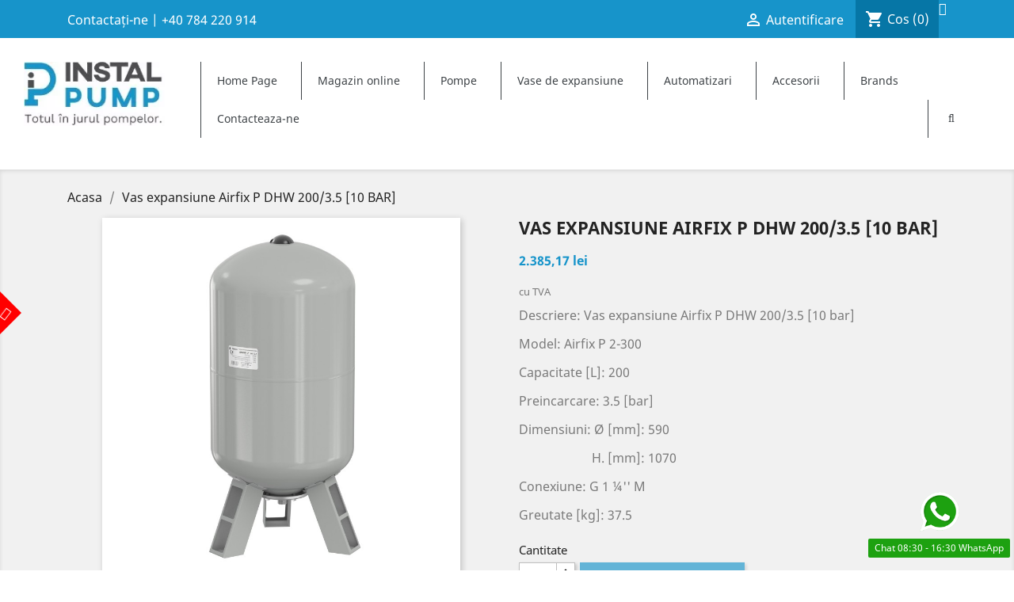

--- FILE ---
content_type: text/html; charset=utf-8
request_url: https://instalpump.ro/produse/2659-airfix-p-dhw-expves-20035-10-bar-.html
body_size: 23815
content:
<!doctype html>
<html lang="ro">

  <head>
    
      
  <meta charset="utf-8">


  <meta http-equiv="x-ua-compatible" content="ie=edge">



  <link rel="canonical" href="https://instalpump.ro/produse/2659-airfix-p-dhw-expves-20035-10-bar-.html">

  <title>Vas expansiune Airfix P DHW 200/3.5 [10 BAR]</title>
  <meta name="description" content="Descriere: Vas expansiune Airfix P DHW 200/3.5 [10 bar]  

Model: Airfix P 2-300

Capacitate [L]: 200

Preincarcare: 3.5 [bar]

Dimensiuni: Ø [mm]: 590

                       H. [mm]: 1070

Conexiune: G 1 ¼&#039;&#039; M

Greutate [kg]: 37.5
">
  <meta name="keywords" content="">
      
                  <link rel="alternate" href="https://instalpump.ro/produse/2659-airfix-p-dhw-expves-20035-10-bar-.html" hreflang="ro-ro">
        



  <meta name="viewport" content="width=device-width, initial-scale=1">



  <link rel="icon" type="image/vnd.microsoft.icon" href="/img/favicon.ico?1648400248">
  <link rel="shortcut icon" type="image/x-icon" href="/img/favicon.ico?1648400248">
  <link href="https://fonts.googleapis.com/icon?family=Material+Icons" rel="stylesheet">





    <link rel="stylesheet" href="https://instalpump.ro/themes/instalpump/assets/css/theme.css" type="text/css" media="all">
  <link rel="stylesheet" href="https://instalpump.ro/modules/blockreassurance/views/dist/front.css" type="text/css" media="all">
  <link rel="stylesheet" href="https://instalpump.ro/modules/ps_socialfollow/views/css/ps_socialfollow.css" type="text/css" media="all">
  <link rel="stylesheet" href="https://instalpump.ro/modules/hiaddtocartbuttonpro/views/css/front.css" type="text/css" media="all">
  <link rel="stylesheet" href="https://instalpump.ro/modules/g_megamenu/views/css/admin/font-awesome.min.css" type="text/css" media="all">
  <link rel="stylesheet" href="https://instalpump.ro/modules/g_megamenu/views/css/front/menu.css" type="text/css" media="all">
  <link rel="stylesheet" href="https://instalpump.ro/modules/g_megamenu/views/css/front/menucss/displayTop3.css" type="text/css" media="all">
  <link rel="stylesheet" href="https://instalpump.ro/modules/g_megamenu/views/css/front/menucss/displayTop2.css" type="text/css" media="all">
  <link rel="stylesheet" href="https://instalpump.ro/modules/g_megamenu/views/css/front/menucss/displayTop5.css" type="text/css" media="all">
  <link rel="stylesheet" href="https://instalpump.ro/modules/g_megamenu/views/css/front/menucss/displayTop1.css" type="text/css" media="all">
  <link rel="stylesheet" href="https://instalpump.ro/modules/g_megamenu/views/css/front/menucss/myfont.css" type="text/css" media="all">
  <link rel="stylesheet" href="https://instalpump.ro/modules/g_megamenu/views/css/front/menucss/displayTop4.css" type="text/css" media="all">
  <link rel="stylesheet" href="https://instalpump.ro/modules/ets_whatsapp/views/css/front.css" type="text/css" media="all">
  <link rel="stylesheet" href="https://instalpump.ro/modules/blockwishlist/blockwishlist.css" type="text/css" media="all">
  <link rel="stylesheet" href="https://instalpump.ro/modules/ets_purchasetogether/views/css/purchasetogether.css" type="text/css" media="all">
  <link rel="stylesheet" href="https://instalpump.ro/modules/ybc_blog_free/views/css/prettyPhoto.css" type="text/css" media="all">
  <link rel="stylesheet" href="https://instalpump.ro/modules/ybc_blog_free/views/css/font-awesome.css" type="text/css" media="all">
  <link rel="stylesheet" href="https://instalpump.ro/modules/ybc_blog_free/views/css/fix17.css" type="text/css" media="all">
  <link rel="stylesheet" href="https://instalpump.ro/modules/ybc_blog_free/views/css/blog.css" type="text/css" media="all">
  <link rel="stylesheet" href="https://instalpump.ro/modules/ybc_blog_free/views/css/owl.carousel.css" type="text/css" media="all">
  <link rel="stylesheet" href="https://instalpump.ro/modules/ybc_blog_free/views/css/owl.theme.css" type="text/css" media="all">
  <link rel="stylesheet" href="https://instalpump.ro/modules/ybc_blog_free/views/css/owl.transitions.css" type="text/css" media="all">
  <link rel="stylesheet" href="https://instalpump.ro/modules/ybc_widget/css/widget.css" type="text/css" media="all">
  <link rel="stylesheet" href="https://instalpump.ro/modules/ybc_themeconfig/css/font-awesome.css" type="text/css" media="all">
  <link rel="stylesheet" href="https://instalpump.ro/modules/ybc_themeconfig/css/owl/owl.carousel.css" type="text/css" media="all">
  <link rel="stylesheet" href="https://instalpump.ro/modules/ybc_themeconfig/css/elegant-font.css" type="text/css" media="all">
  <link rel="stylesheet" href="https://instalpump.ro/modules/ybc_themeconfig/css/owl/owl.theme.default.css" type="text/css" media="all">
  <link rel="stylesheet" href="https://instalpump.ro/modules/ybc_themeconfig/css/themeconfig.css" type="text/css" media="all">
  <link rel="stylesheet" href="https://instalpump.ro/modules/ybc_manufacturer/css/ybcmnf.css" type="text/css" media="all">
  <link rel="stylesheet" href="https://instalpump.ro/modules/blockwishlist/public/wishlist.css" type="text/css" media="all">
  <link rel="stylesheet" href="https://instalpump.ro/modules/scriptmanager/views/css/consent.css" type="text/css" media="all">
  <link rel="stylesheet" href="https://instalpump.ro/modules/ps_imageslider/css/homeslider.css" type="text/css" media="all">
  <link rel="stylesheet" href="https://instalpump.ro/themes/instalpump/assets/css/custom.css" type="text/css" media="all">




  

  <script type="text/javascript">var blockwishlistController="https:\/\/instalpump.ro\/module\/blockwishlist\/action";var dm_hash="3GU8JRP1F";var dm_mode=0;var prestashop={"cart":{"products":[],"totals":{"total":{"type":"total","label":"Total","amount":0,"value":"0,00\u00a0lei"},"total_including_tax":{"type":"total","label":"Total (cu taxe)","amount":0,"value":"0,00\u00a0lei"},"total_excluding_tax":{"type":"total","label":"Total (fara TVA)","amount":0,"value":"0,00\u00a0lei"}},"subtotals":{"products":{"type":"products","label":"Subtotal","amount":0,"value":"0,00\u00a0lei"},"discounts":null,"shipping":{"type":"shipping","label":"Livrare","amount":0,"value":"Gratuit"},"tax":{"type":"tax","label":"Taxele incluse","amount":0,"value":"0,00\u00a0lei"}},"products_count":0,"summary_string":"0 articole","vouchers":{"allowed":0,"added":[]},"discounts":[],"minimalPurchase":50,"minimalPurchaseRequired":"Este necesar un cos de cumparaturi de minim 50,00\u00a0lei (fara TVA) pentru a valida comanda. Totalul cosului actual este 0,00\u00a0lei (fara TVA)."},"currency":{"name":"Leu rom\u00e2nesc","iso_code":"RON","iso_code_num":"0","sign":"lei"},"customer":{"lastname":null,"firstname":null,"email":null,"birthday":null,"newsletter":null,"newsletter_date_add":null,"optin":null,"website":null,"company":null,"siret":null,"ape":null,"is_logged":false,"gender":{"type":null,"name":null},"addresses":[]},"language":{"name":"Rom\u00e2n\u0103 (Romanian)","iso_code":"ro","locale":"ro-RO","language_code":"ro-ro","is_rtl":"0","date_format_lite":"Y-m-d","date_format_full":"Y-m-d H:i:s","id":4},"page":{"title":"","canonical":null,"meta":{"title":"Vas expansiune Airfix P DHW 200\/3.5 [10 BAR]","description":"Descriere: Vas expansiune Airfix P DHW 200\/3.5 [10 bar]\u00a0\u00a0\n\nModel: Airfix P 2-300\n\nCapacitate [L]: 200\n\nPreincarcare: 3.5 [bar]\n\nDimensiuni: \u00d8 [mm]: 590\n\n\u00a0\u00a0 \u00a0\u00a0\u00a0\u00a0\u00a0\u00a0\u00a0\u00a0\u00a0\u00a0\u00a0\u00a0\u00a0\u00a0\u00a0\u00a0\u00a0\u00a0\u00a0\u00a0H. [mm]: 1070\n\nConexiune: G 1 \u00bc'' M\n\nGreutate [kg]: 37.5\n","keywords":"","robots":"index"},"page_name":"product","body_classes":{"lang-ro":true,"lang-rtl":false,"country-RO":true,"currency-RON":true,"layout-full-width":true,"page-product":true,"tax-display-enabled":true,"product-id-2659":true,"product-Vas expansiune Airfix P DHW 200\/3.5 [10 BAR]":true,"product-id-category-2":true,"product-id-manufacturer-4":true,"product-id-supplier-0":true,"product-available-for-order":true},"admin_notifications":[]},"shop":{"name":"Instal Pump","logo":"\/img\/instal-pump-logo-1648400248.jpg","stores_icon":"\/img\/logo_stores.png","favicon":"\/img\/favicon.ico"},"urls":{"base_url":"https:\/\/instalpump.ro\/","current_url":"https:\/\/instalpump.ro\/produse\/2659-airfix-p-dhw-expves-20035-10-bar-.html","shop_domain_url":"https:\/\/instalpump.ro","img_ps_url":"https:\/\/instalpump.ro\/img\/","img_cat_url":"https:\/\/instalpump.ro\/img\/c\/","img_lang_url":"https:\/\/instalpump.ro\/img\/l\/","img_prod_url":"https:\/\/instalpump.ro\/img\/p\/","img_manu_url":"https:\/\/instalpump.ro\/img\/m\/","img_sup_url":"https:\/\/instalpump.ro\/img\/su\/","img_ship_url":"https:\/\/instalpump.ro\/img\/s\/","img_store_url":"https:\/\/instalpump.ro\/img\/st\/","img_col_url":"https:\/\/instalpump.ro\/img\/co\/","img_url":"https:\/\/instalpump.ro\/themes\/instalpump\/assets\/img\/","css_url":"https:\/\/instalpump.ro\/themes\/instalpump\/assets\/css\/","js_url":"https:\/\/instalpump.ro\/themes\/instalpump\/assets\/js\/","pic_url":"https:\/\/instalpump.ro\/upload\/","pages":{"address":"https:\/\/instalpump.ro\/adresa","addresses":"https:\/\/instalpump.ro\/adrese","authentication":"https:\/\/instalpump.ro\/autentificare","cart":"https:\/\/instalpump.ro\/cos","category":"https:\/\/instalpump.ro\/index.php?controller=category","cms":"https:\/\/instalpump.ro\/index.php?controller=cms","contact":"https:\/\/instalpump.ro\/contact","discount":"https:\/\/instalpump.ro\/reducere","guest_tracking":"https:\/\/instalpump.ro\/urmarire-pentru-oaspeti","history":"https:\/\/instalpump.ro\/istoric-comenzi","identity":"https:\/\/instalpump.ro\/identitate","index":"https:\/\/instalpump.ro\/","my_account":"https:\/\/instalpump.ro\/contul-meu","order_confirmation":"https:\/\/instalpump.ro\/confirmare-comanda","order_detail":"https:\/\/instalpump.ro\/index.php?controller=order-detail","order_follow":"https:\/\/instalpump.ro\/returnari","order":"https:\/\/instalpump.ro\/comanda","order_return":"https:\/\/instalpump.ro\/index.php?controller=order-return","order_slip":"https:\/\/instalpump.ro\/nota-credit","pagenotfound":"https:\/\/instalpump.ro\/pagina-negasita","password":"https:\/\/instalpump.ro\/recuperare-parola","pdf_invoice":"https:\/\/instalpump.ro\/index.php?controller=pdf-invoice","pdf_order_return":"https:\/\/instalpump.ro\/index.php?controller=pdf-order-return","pdf_order_slip":"https:\/\/instalpump.ro\/index.php?controller=pdf-order-slip","prices_drop":"https:\/\/instalpump.ro\/reduceri-de-pret","product":"https:\/\/instalpump.ro\/index.php?controller=product","search":"https:\/\/instalpump.ro\/cautare","sitemap":"https:\/\/instalpump.ro\/harta site","stores":"https:\/\/instalpump.ro\/magazine","supplier":"https:\/\/instalpump.ro\/furnizori","register":"https:\/\/instalpump.ro\/autentificare?create_account=1","order_login":"https:\/\/instalpump.ro\/comanda?login=1"},"alternative_langs":{"ro-ro":"https:\/\/instalpump.ro\/produse\/2659-airfix-p-dhw-expves-20035-10-bar-.html"},"theme_assets":"\/themes\/instalpump\/assets\/","actions":{"logout":"https:\/\/instalpump.ro\/?mylogout="},"no_picture_image":{"bySize":{"small_default":{"url":"https:\/\/instalpump.ro\/img\/p\/ro-default-small_default.jpg","width":98,"height":98},"cart_default":{"url":"https:\/\/instalpump.ro\/img\/p\/ro-default-cart_default.jpg","width":125,"height":125},"home_default":{"url":"https:\/\/instalpump.ro\/img\/p\/ro-default-home_default.jpg","width":250,"height":250},"medium_default":{"url":"https:\/\/instalpump.ro\/img\/p\/ro-default-medium_default.jpg","width":452,"height":452},"large_default":{"url":"https:\/\/instalpump.ro\/img\/p\/ro-default-large_default.jpg","width":800,"height":800}},"small":{"url":"https:\/\/instalpump.ro\/img\/p\/ro-default-small_default.jpg","width":98,"height":98},"medium":{"url":"https:\/\/instalpump.ro\/img\/p\/ro-default-home_default.jpg","width":250,"height":250},"large":{"url":"https:\/\/instalpump.ro\/img\/p\/ro-default-large_default.jpg","width":800,"height":800},"legend":""}},"configuration":{"display_taxes_label":true,"display_prices_tax_incl":true,"is_catalog":false,"show_prices":true,"opt_in":{"partner":false},"quantity_discount":{"type":"price","label":"Pret"},"voucher_enabled":0,"return_enabled":1},"field_required":[],"breadcrumb":{"links":[{"title":"Acasa","url":"https:\/\/instalpump.ro\/"},{"title":"Vas expansiune Airfix P DHW 200\/3.5 [10 BAR]","url":"https:\/\/instalpump.ro\/produse\/2659-airfix-p-dhw-expves-20035-10-bar-.html"}],"count":2},"link":{"protocol_link":"https:\/\/","protocol_content":"https:\/\/"},"time":1769227542,"static_token":"78d0b8565f61b62c490aa25cb9fcf24e","token":"3132a66175a3891ce24f7c580d0865e5"};var productsAlreadyTagged=[];var psemailsubscription_subscription="https:\/\/instalpump.ro\/module\/ps_emailsubscription\/subscription";var psr_icon_color="#F19D76";var removeFromWishlistUrl="https:\/\/instalpump.ro\/module\/blockwishlist\/action?action=deleteProductFromWishlist";var wishlistAddProductToCartUrl="https:\/\/instalpump.ro\/module\/blockwishlist\/action?action=addProductToCart";var wishlistUrl="https:\/\/instalpump.ro\/module\/blockwishlist\/view";</script>



  
  <script type="text/javascript">(window.gaDevIds=window.gaDevIds||[]).push('d6YPbH');(function(i,s,o,g,r,a,m){i['GoogleAnalyticsObject']=r;i[r]=i[r]||function(){(i[r].q=i[r].q||[]).push(arguments)},i[r].l=1*new Date();a=s.createElement(o),m=s.getElementsByTagName(o)[0];a.async=1;a.src=g;m.parentNode.insertBefore(a,m)})(window,document,'script','https://www.google-analytics.com/analytics.js','ga');ga('create','UA-154935778-1','auto');ga('set','anonymizeIp',true);ga('send','pageview');ga('require','ec');</script>

 <script type="text/javascript">document.addEventListener('DOMContentLoaded',function(){if(typeof GoogleAnalyticEnhancedECommerce!=='undefined'){var MBG=GoogleAnalyticEnhancedECommerce;MBG.setCurrency('RON');MBG.add({"id":2166,"name":"butelii-egalizare-separator-namol-si-microbule-integrat-dn-100f","category":"produse","brand":"flamco","variant":"","type":"typical","position":"0","quantity":1,"list":"product","url":"https%3A%2F%2Finstalpump.ro%2Fproduse%2F2166-butelii-egalizare-separator-namol-si-microbule-integrat-dn-100f.html","price":9134.69},'',true);MBG.add({"id":1466,"name":"flexcon-r-50l-vas-de-incalzire-vas-expansiune","category":"produse","brand":"flamco","variant":"","type":"typical","position":1,"quantity":1,"list":"product","url":"https%3A%2F%2Finstalpump.ro%2Fproduse%2F1466-vas-expansiune-flexcon-r-50l-vas-de-incalzire-racire.html","price":270.91},'',true);MBG.add({"id":2237,"name":"wilo-drain-tmr-32-8","category":"produse","brand":"wilo","variant":"","type":"typical","position":2,"quantity":1,"list":"product","url":"https%3A%2F%2Finstalpump.ro%2Fproduse%2F2237-wilo-drain-tmr328.html","price":1348.26},'',true);MBG.add({"id":2238,"name":"wilo-drain-tmr-32-11","category":"produse","brand":"wilo","variant":"","type":"typical","position":3,"quantity":1,"list":"product","url":"https%3A%2F%2Finstalpump.ro%2Fproduse%2F2238-wilo-drain-tmr3211.html","price":2551.24},'',true);MBG.add({"id":2240,"name":"wilo-drain-ts-32-9-a","category":"produse","brand":"wilo","variant":"","type":"typical","position":4,"quantity":1,"list":"product","url":"https%3A%2F%2Finstalpump.ro%2Fproduse%2F2240-wilo-drain-ts-329-a.html","price":2034.02},'',true);MBG.add({"id":2241,"name":"wilo-drain-ts-32-12-a","category":"produse","brand":"wilo","variant":"","type":"typical","position":5,"quantity":1,"list":"product","url":"https%3A%2F%2Finstalpump.ro%2Fproduse%2F2241-wilo-drain-ts3212-a.html","price":2498.94},'',true);MBG.add({"id":2246,"name":"hisewlift-3-i35","category":"produse","brand":"wilo","variant":"","type":"typical","position":6,"quantity":1,"list":"product","url":"https%3A%2F%2Finstalpump.ro%2Fproduse%2F2246-hisewlift-3-i35.html","price":4573.63},'',true);MBG.add({"id":2248,"name":"convertizor-speedmatic-set-2010","category":"produse","brand":"coelbo","variant":"","type":"typical","position":7,"quantity":1,"list":"product","url":"https%3A%2F%2Finstalpump.ro%2Fproduse%2F2248-speedmatic-set-2010.html","price":3005.64},'',true);MBG.addProductClick({"id":2166,"name":"butelii-egalizare-separator-namol-si-microbule-integrat-dn-100f","category":"produse","brand":"flamco","variant":"","type":"typical","position":"0","quantity":1,"list":"product","url":"https%3A%2F%2Finstalpump.ro%2Fproduse%2F2166-butelii-egalizare-separator-namol-si-microbule-integrat-dn-100f.html","price":9134.69});MBG.addProductClick({"id":1466,"name":"flexcon-r-50l-vas-de-incalzire-vas-expansiune","category":"produse","brand":"flamco","variant":"","type":"typical","position":1,"quantity":1,"list":"product","url":"https%3A%2F%2Finstalpump.ro%2Fproduse%2F1466-vas-expansiune-flexcon-r-50l-vas-de-incalzire-racire.html","price":270.91});MBG.addProductClick({"id":2237,"name":"wilo-drain-tmr-32-8","category":"produse","brand":"wilo","variant":"","type":"typical","position":2,"quantity":1,"list":"product","url":"https%3A%2F%2Finstalpump.ro%2Fproduse%2F2237-wilo-drain-tmr328.html","price":1348.26});MBG.addProductClick({"id":2238,"name":"wilo-drain-tmr-32-11","category":"produse","brand":"wilo","variant":"","type":"typical","position":3,"quantity":1,"list":"product","url":"https%3A%2F%2Finstalpump.ro%2Fproduse%2F2238-wilo-drain-tmr3211.html","price":2551.24});MBG.addProductClick({"id":2240,"name":"wilo-drain-ts-32-9-a","category":"produse","brand":"wilo","variant":"","type":"typical","position":4,"quantity":1,"list":"product","url":"https%3A%2F%2Finstalpump.ro%2Fproduse%2F2240-wilo-drain-ts-329-a.html","price":2034.02});MBG.addProductClick({"id":2241,"name":"wilo-drain-ts-32-12-a","category":"produse","brand":"wilo","variant":"","type":"typical","position":5,"quantity":1,"list":"product","url":"https%3A%2F%2Finstalpump.ro%2Fproduse%2F2241-wilo-drain-ts3212-a.html","price":2498.94});MBG.addProductClick({"id":2246,"name":"hisewlift-3-i35","category":"produse","brand":"wilo","variant":"","type":"typical","position":6,"quantity":1,"list":"product","url":"https%3A%2F%2Finstalpump.ro%2Fproduse%2F2246-hisewlift-3-i35.html","price":4573.63});MBG.addProductClick({"id":2248,"name":"convertizor-speedmatic-set-2010","category":"produse","brand":"coelbo","variant":"","type":"typical","position":7,"quantity":1,"list":"product","url":"https%3A%2F%2Finstalpump.ro%2Fproduse%2F2248-speedmatic-set-2010.html","price":3005.64});}});</script>
<script type="text/javascript">var hiacp={ajax_url:'https://instalpump.ro/module/hiaddtocartbuttonpro/ajax',secure_key:'0837603e9b14739eb8abb27bce9e5385'}</script><script data-keepinline="true">function doNotTrackMe(){if(1&&(window.doNotTrack||navigator.doNotTrack||navigator.msDoNotTrack||(typeof window.external!=="undefined"&&'msTrackingProtectionEnabled'in window.external))){if(window.doNotTrack=="1"||navigator.doNotTrack=="yes"||navigator.doNotTrack=="1"||navigator.msDoNotTrack=="1"||(typeof window.external.msTrackingProtectionEnabled==="function"&&window.external.msTrackingProtectionEnabled())){return true;}else{return false;}}else{return false;}}function jVersionSupported(versionMin=[1,6,0]){versionCurrent=jQuery.fn.jquery.split(".");if(typeof jQuery!='undefined'&&versionCurrent.length>=2&&versionMin.length>=2){for(let i=0;i<2;i++){if(Number(versionCurrent[i])>versionMin[i]){return 1;}else if(Number(versionCurrent[i])<versionMin[i]){return 0;}}if(Number(versionCurrent[2])>=versionMin[2]){return 1;}}return 0;}window.addEventListener('load',(event)=>{$('a').on("click",function(event){$.ajax({type:'POST',url:'https://instalpump.ro/module/scriptmanager/ajax',dataType:'json',cache:false,async:false,data:{action:'PageInteraction',token:'3dbce5df3d467a7f3319e397e61632ae',ajax:true}});});});</script>
<script data-keepinline="true" async src="https://www.googletagmanager.com/gtag/js?id=UA-154935778-1"></script>
<script data-keepinline="true">if(!doNotTrackMe()){if(typeof gtag==="undefined"){window.dataLayer=window.dataLayer||[];function gtag(){dataLayer.push(arguments);}gtag('js',new Date());}}function getGoogleClientID(){try{const clientIDPromise=new Promise(resolve=>{gtag('get','UA-154935778-1','client_id',resolve)});return clientIDPromise;}catch(e){console.log(e);return'';}}function getGoogleSessionID(){try{const sessionIDPromise=new Promise(resolve=>{gtag('get','UA-154935778-1','session_id',resolve)});return sessionIDPromise;}catch(e){console.log(e);return'';}}</script>
<script data-keepinline="true">if(!doNotTrackMe()){if(typeof fbq==="undefined"){!function(f,b,e,v,n,t,s){if(f.fbq)return;n=f.fbq=function(){n.callMethod?n.callMethod.apply(n,arguments):n.queue.push(arguments)};if(!f._fbq)f._fbq=n;n.push=n;n.loaded=!0;n.version='2.0';n.queue=[];t=b.createElement(e);t.async=!0;t.src=v;s=b.getElementsByTagName(e)[0];s.parentNode.insertBefore(t,s)}(window,document,'script','https://connect.facebook.net/en_US/fbevents.js');}}function getFacebookCookie(){let fbp=document.cookie.split(';').filter(c=>c.includes('_fbp=')).map(c=>c.split('_fbp=')[1]);let fbc=document.cookie.split(';').filter(c=>c.includes('_fbc=')).map(c=>c.split('_fbc=')[1]);fbp=(fbp.length&&fbp[0])||'';fbc=(fbc.length&&fbc[0])||'';if(fbc==''&&window.location.search.includes('fbclid=')){fbc='fb.1.'+(+new Date())+'.'+window.location.search.split('fbclid=')[1];secure_ssl=' Secure;';if(location.protocol!=='https:'){secure_ssl='';}domain=(function(){let i=0,domain=document.domain,p=domain.split('.'),s='_gd'+(new Date()).getTime();while(i<(p.length-1)&&document.cookie.indexOf(s+'='+s)==-1){domain=p.slice(-1-(++i)).join('.');document.cookie=s+"="+s+";domain="+domain+";";}document.cookie=s+"=;expires=Thu, 01 Jan 1970 00:00:01 GMT;domain="+domain+";";return domain;})();document.cookie="_fbc="+fbc+"; domain = ."+domain+"; path=/; SameSite=Lax;"+secure_ssl;}return[fbp,fbc];}</script>
  <div class="wishlist-add-to" data-url="https://instalpump.ro/module/blockwishlist/action?action=getAllWishlist">
  <div class="wishlist-modal modal fade" :class="{show: !isHidden}" tabindex="-1" role="dialog" aria-modal="true">
    <div class="modal-dialog modal-dialog-centered" role="document">
      <div class="modal-content">
        <div class="modal-header">
          <h5 class="modal-title">
            Add to wishlist
          </h5>
          <button type="button" class="close" @click="toggleModal" data-dismiss="modal" aria-label="Close">
            <span aria-hidden="true">×</span>
          </button>
        </div>

        <div class="modal-body">
          <choose-list @hide="toggleModal" :product-id="productId" :product-attribute-id="productAttributeId" :quantity="quantity" url="https://instalpump.ro/module/blockwishlist/action?action=getAllWishlist" add-url="https://instalpump.ro/module/blockwishlist/action?action=addProductToWishlist" empty-text="No list found."></choose-list>
        </div>

        <div class="modal-footer">
          <a @click="openNewWishlistModal" class="wishlist-add-to-new">
            <i class="material-icons">add_circle_outline</i> Create new list
          </a>
        </div>
      </div>
    </div>
  </div>

  <div class="modal-backdrop fade" :class="{in: !isHidden}">
  </div>
</div>


  <div class="wishlist-create" data-url="https://instalpump.ro/module/blockwishlist/action?action=createNewWishlist" data-title="Create wishlist" data-label="Wishlist name" data-placeholder="Add name" data-cancel-text="Cancel" data-create-text="Create wishlist" data-length-text="List title is too short">
  <div class="wishlist-modal modal fade" :class="{show: !isHidden}" tabindex="-1" role="dialog" aria-modal="true">
    <div class="modal-dialog modal-dialog-centered" role="document">
      <div class="modal-content">
        <div class="modal-header">
          <h5 class="modal-title">((title))</h5>
          <button type="button" class="close" @click="toggleModal" data-dismiss="modal" aria-label="Close">
            <span aria-hidden="true">×</span>
          </button>
        </div>
        <div class="modal-body">
          <div class="form-group form-group-lg">
            <label class="form-control-label" for="input2">((label))</label>
            <input type="text" class="form-control form-control-lg" v-model="value" id="input2" :placeholder="placeholder"/>
          </div>
        </div>
        <div class="modal-footer">
          <button type="button" class="modal-cancel btn btn-secondary" data-dismiss="modal" @click="toggleModal">
            ((cancelText))
          </button>

          <button type="button" class="btn btn-primary" @click="createWishlist">
            ((createText))
          </button>
        </div>
      </div>
    </div>
  </div>

  <div class="modal-backdrop fade" :class="{in: !isHidden}">
  </div>
</div>

  <div class="wishlist-login" data-login-text="Sign in" data-cancel-text="Cancel">
  <div class="wishlist-modal modal fade" :class="{show: !isHidden}" tabindex="-1" role="dialog" aria-modal="true">
    <div class="modal-dialog modal-dialog-centered" role="document">
      <div class="modal-content">
        <div class="modal-header">
          <h5 class="modal-title">Sign in</h5>
          <button type="button" class="close" @click="toggleModal" data-dismiss="modal" aria-label="Close">
            <span aria-hidden="true">×</span>
          </button>
        </div>
        <div class="modal-body">
          <p class="modal-text">You need to be logged in to save products in your wishlist.</p>
        </div>
        <div class="modal-footer">
          <button type="button" class="modal-cancel btn btn-secondary" data-dismiss="modal" @click="toggleModal">
            ((cancelText))
          </button>

          <a type="button" class="btn btn-primary" :href="prestashop.urls.pages.authentication">
            ((loginText))
          </a>
        </div>
      </div>
    </div>
  </div>

  <div class="modal-backdrop fade" :class="{in: !isHidden}">
  </div>
</div>

  <div class="wishlist-toast" data-rename-wishlist-text="Wishlist name modified!" data-added-wishlist-text="Product added to wishlist!" data-create-wishlist-text="Wishlist created!" data-delete-wishlist-text="Wishlist deleted!" data-copy-text="Share link copied!" data-delete-product-text="Product deleted!"></div>


<script type="text/javascript">var PC_ETS_VER_17=1;var PC_ETS_VER_16=0;var ETS_PT_TITLE='Frequently purchased together';var ETS_PT_EXCLUDE_PRODUCT_IN_CART='0';var ETS_PT_EXCLUDE_CURRENT_PRODUCT='0';var ETS_PT_EXCLUDE_OUT_OF_STOCK='0';var ETS_PT_DISPLAY_TYPE='2';var ETS_PT_REQUIRE_CURRENT_PRODUCT='1';var ETS_PT_REDIRECT_TO_SHOPPING_CART_PAGE='0';var ETS_PT_DISPLAY_PRODUCT_PRICE='1';var ETS_PT_DISPLAY_OLD_PRICE='1';var ETS_PT_DISPLAY_DISCOUNT='1';var ETS_PT_DISPLAY_PRODUCT_DESCRIPTION='1';var ETS_PT_DISPLAY_RATING='1';var ETS_PT_MAX_DESCRIPTION_LENGHT='100';var ETS_PT_DEFAULT_QUANTITY_ADDED_TO_CART='1';var ETS_PT_HOOK_TO='displayProductAdditionalInfo';var PC_ETS_REDIRECT_URL='https://instalpump.ro/cos?action=show';var PC_ETS_STATIC_TOKEN='78d0b8565f61b62c490aa25cb9fcf24e';</script>
    <style>.ybc-blog-post-footer .read_more:hover{background:#2fb5d2;border-color:#2fb5d2}.ybc-blog-like-span.active,.be-tag-block .be-tags a,.be-tag-block .be-tags,.ybc-blog-related-posts-meta-categories>a{color:#2fb5d2}.ybc-blog-form-comment .blog-submit .button{background:#2fb5d2}a:hover,.ybc-blog-like-span:hover,.ybc-block-comment-report:hover{color:#2fb5d2}.nivo-caption{background:#2fb5d2;opacity:.6}</style>
<style>body.ybc-skin-red{}body.ybc-skin-red *::-webkit-selection{background-color:#ec4249;color:#fff}body.ybc-skin-red *::-ms-selection{background-color:#ec4249;color:#fff}body.ybc-skin-red *::-moz-selection{background-color:#ec4249;color:#fff}body.ybc-skin-red *::selection{background-color:#ec4249;color:#fff}body.ybc-skin-red a:not(.btn):hover,
body.ybc-skin-red #header .ybc-widget-ybc-custom-4 li a:hover,
body.ybc-skin-red .ybc_coppyright a,
body.ybc-skin-red .product-price-and-shipping,
body.ybc-skin-red #header a:hover,
body.ybc-skin-red .search_icon_toogle:hover,
body.ybc-skin-red #blockcart-modal .product-name,
body.ybc-skin-red .product-price,
body.ybc-skin-red .nav-item .nav-link.active, 
body.ybc-skin-red .nav-item .nav-separtor.active,
body.ybc-skin-red .cart-total .value,
body.ybc-skin-red .star.star_on,
body.ybc-skin-red .star,
body.ybc-skin-red .star-on,
body.ybc-skin-red .star_on,
body.ybc-skin-red div.star.star_hover:after,
body.ybc-skin-red .block-categories .collapse-icons .add:hover, 
body.ybc-skin-red .block-categories .collapse-icons .remove:hover,
body.ybc-skin-red .block-social li:hover a:before,
body.ybc-skin-red .dropdown:hover .expand-more,
body.ybc-skin-red .dropdown:hover > a,
body.ybc-skin-red .product-prices div,
body.ybc-skin-red .block_newsletter form .newsletter_submit:hover,
body.ybc-skin-red #header.header_v1 .search_icon_toogle:hover, 
body#index.ybc-skin-red .maincontent_v1 .mls_nav > div:hover,
body.ybc-skin-red .comments_note div.star.star_on:after,
body.ybc-skin-red .mm_menus_li:hover > a,
body.ybc-skin-red #footer .ybc-newsletter-popup .alert-success p span,
body.ybc-skin-red.page-my-account #content .links a:hover i,
body.ybc-skin-red .social-sharing li a:hover:before{color:#ec4249}body.ybc-skin-red .custom_theme span,body.ybc-skin-red .main_color span{color:#ec4249!important}body.ybc-skin-red .ybc-widget-item-link:hover,body.ybc-skin-red .cart-preview .cart-products-count,body.ybc-skin-red .discount-percentage,body.ybc-skin-red #blockcart-modal .modal-header,body.ybc-skin-red .search-widget form button[type="submit"]:hover,body.ybc-skin-red .cart-wishlist-checkout:hover,body.ybc-skin-red .btn-primary:hover,body.ybc-skin-red #new_comment_form button:hover,body.ybc-skin-red .pagination .current a,body.ybc-skin-red .products-sort-order .select-list:hover,body.ybc-skin-red .mls_pag_button.active,body.ybc-skin-red .btn-secondary:hover,body.ybc-skin-red .btn-tertiary:hover,body.ybc-skin-red .scroll_top.show_scroll,body.ybc-skin-red.ybc-layout-layouthome2 .mls_nav>div:hover,body.ybc-skin-red .custom-radio input[type="radio"]:checked+span,body.ybc-skin-red a#wishlist_button:hover,body.ybc-skin-red .ets_purchase_type_list input:checked+.product-thumbnail::before,body.ybc-skin-red.ybc-layout-layouthome2 .mls_slider_running,body.ybc-skin-red .panel-product-w-custom .wishlist_button_extra:hover,body.ybc-skin-red #footer .ybc-theme-panel-inner #ybc_tc_float_header li.active{border-color:#ec4249;background-color:#ec4249}body.ybc-skin-red .ybc-theme-panel-btn{border-left-color:#ec4249}body.ybc-skin-red .mm_has_sub:hover>a:after,body.ybc-skin-red .pagination a:hover,body.ybc-skin-red .block-social li a:hover,body.ybc-skin-red .social-sharing li a:hover,body.ybc-skin-red .product_thumb_horizontal .js-qv-product-images img.selected,body.ybc-skin-red .block_newsletter form input[type="text"]:focus{border-color:#ec4249}body.ybc-skin-red .form-control:focus{outline-color:#ec4249}body.ybc-skin-blue_1{}body.ybc-skin-blue_1 *::-webkit-selection{background-color:#28abe3;color:#fff}body.ybc-skin-blue_1 *::-ms-selection{background-color:#28abe3;color:#fff}body.ybc-skin-blue_1 *::-moz-selection{background-color:#28abe3;color:#fff}body.ybc-skin-blue_1 *::selection{background-color:#28abe3;color:#fff}body.ybc-skin-blue_1 a:not(.btn):hover,
body.ybc-skin-blue_1 #header .ybc-widget-ybc-custom-4 li a:hover,
body.ybc-skin-blue_1 .ybc_coppyright a,
body.ybc-skin-blue_1 .product-price-and-shipping,
body.ybc-skin-blue_1 #header a:hover,
body.ybc-skin-blue_1 .search_icon_toogle:hover,
body.ybc-skin-blue_1 #blockcart-modal .product-name,
body.ybc-skin-blue_1 .product-price,
body.ybc-skin-blue_1 .nav-item .nav-link.active, 
body.ybc-skin-blue_1 .nav-item .nav-separtor.active,
body.ybc-skin-blue_1 .cart-total .value,
body.ybc-skin-blue_1 .star.star_on,
body.ybc-skin-blue_1 .star,
body.ybc-skin-blue_1 .star-on,
body.ybc-skin-blue_1 .star_on,
body.ybc-skin-blue_1 div.star.star_hover:after,
body.ybc-skin-blue_1 .block-categories .collapse-icons .add:hover, 
body.ybc-skin-blue_1 .block-categories .collapse-icons .remove:hover,
body.ybc-skin-blue_1 .block-social li:hover a:before,
body.ybc-skin-blue_1 .dropdown:hover .expand-more,
body.ybc-skin-blue_1 .dropdown:hover > a,
body.ybc-skin-blue_1 .product-prices div,
body.ybc-skin-blue_1 .block_newsletter form .newsletter_submit:hover,
body.ybc-skin-blue_1 #header.header_v1 .search_icon_toogle:hover, 
body#index.ybc-skin-blue_1 .maincontent_v1 .mls_nav > div:hover,
body.ybc-skin-blue_1 .comments_note div.star.star_on:after,
body.ybc-skin-blue_1 .mm_menus_li:hover > a,
body.ybc-skin-blue_1 #footer .ybc-newsletter-popup .alert-success p span,
body.ybc-skin-blue_1.page-my-account #content .links a:hover i,
body.ybc-skin-blue_1 .social-sharing li a:hover:before{color:#28abe3}body.ybc-skin-blue_1 .custom_theme span,body.ybc-skin-blue_1 .main_color span{color:#28abe3!important}body.ybc-skin-blue_1 .ybc-widget-item-link:hover,body.ybc-skin-blue_1 .cart-preview .cart-products-count,body.ybc-skin-blue_1 .discount-percentage,body.ybc-skin-blue_1 #blockcart-modal .modal-header,body.ybc-skin-blue_1 .search-widget form button[type="submit"]:hover,body.ybc-skin-blue_1 .cart-wishlist-checkout:hover,body.ybc-skin-blue_1 .btn-primary:hover,body.ybc-skin-blue_1 #new_comment_form button:hover,body.ybc-skin-blue_1 .pagination .current a,body.ybc-skin-blue_1 .products-sort-order .select-list:hover,body.ybc-skin-blue_1 .mls_pag_button.active,body.ybc-skin-blue_1 .btn-secondary:hover,body.ybc-skin-blue_1 .btn-tertiary:hover,body.ybc-skin-blue_1 .scroll_top.show_scroll,body.ybc-skin-blue_1.ybc-layout-layouthome2 .mls_nav>div:hover,body.ybc-skin-blue_1 .custom-radio input[type="radio"]:checked+span,body.ybc-skin-blue_1 a#wishlist_button:hover,body.ybc-skin-blue_1 .ets_purchase_type_list input:checked+.product-thumbnail::before,body.ybc-skin-blue_1.ybc-layout-layouthome2 .mls_slider_running,body.ybc-skin-blue_1 .panel-product-w-custom .wishlist_button_extra:hover,body.ybc-skin-blue_1 #footer .ybc-theme-panel-inner #ybc_tc_float_header li.active{border-color:#28abe3;background-color:#28abe3}body.ybc-skin-blue_1 .ybc-theme-panel-btn{border-left-color:#28abe3}body.ybc-skin-blue_1 .mm_has_sub:hover>a:after,body.ybc-skin-blue_1 .pagination a:hover,body.ybc-skin-blue_1 .block-social li a:hover,body.ybc-skin-blue_1 .social-sharing li a:hover,body.ybc-skin-blue_1 .product_thumb_horizontal .js-qv-product-images img.selected,body.ybc-skin-blue_1 .block_newsletter form input[type="text"]:focus{border-color:#28abe3}body.ybc-skin-blue_1 .form-control:focus{outline-color:#28abe3}body.ybc-skin-blue_2{}body.ybc-skin-blue_2 *::-webkit-selection{background-color:#6e9ecf;color:#fff}body.ybc-skin-blue_2 *::-ms-selection{background-color:#6e9ecf;color:#fff}body.ybc-skin-blue_2 *::-moz-selection{background-color:#6e9ecf;color:#fff}body.ybc-skin-blue_2 *::selection{background-color:#6e9ecf;color:#fff}body.ybc-skin-blue_2 a:not(.btn):hover,
body.ybc-skin-blue_2 #header .ybc-widget-ybc-custom-4 li a:hover,
body.ybc-skin-blue_2 .ybc_coppyright a,
body.ybc-skin-blue_2 .product-price-and-shipping,
body.ybc-skin-blue_2 #header a:hover,
body.ybc-skin-blue_2 .search_icon_toogle:hover,
body.ybc-skin-blue_2 #blockcart-modal .product-name,
body.ybc-skin-blue_2 .product-price,
body.ybc-skin-blue_2 .nav-item .nav-link.active, 
body.ybc-skin-blue_2 .nav-item .nav-separtor.active,
body.ybc-skin-blue_2 .cart-total .value,
body.ybc-skin-blue_2 .star.star_on,
body.ybc-skin-blue_2 .star,
body.ybc-skin-blue_2 .star-on,
body.ybc-skin-blue_2 .star_on,
body.ybc-skin-blue_2 div.star.star_hover:after,
body.ybc-skin-blue_2 .block-categories .collapse-icons .add:hover, 
body.ybc-skin-blue_2 .block-categories .collapse-icons .remove:hover,
body.ybc-skin-blue_2 .block-social li:hover a:before,
body.ybc-skin-blue_2 .dropdown:hover .expand-more,
body.ybc-skin-blue_2 .dropdown:hover > a,
body.ybc-skin-blue_2 .product-prices div,
body.ybc-skin-blue_2 .block_newsletter form .newsletter_submit:hover,
body.ybc-skin-blue_2 #header.header_v1 .search_icon_toogle:hover, 
body#index.ybc-skin-blue_2 .maincontent_v1 .mls_nav > div:hover,
body.ybc-skin-blue_2 .comments_note div.star.star_on:after,
body.ybc-skin-blue_2 .mm_menus_li:hover > a,
body.ybc-skin-blue_2 #footer .ybc-newsletter-popup .alert-success p span,
body.ybc-skin-blue_2.page-my-account #content .links a:hover i,
body.ybc-skin-blue_2 .social-sharing li a:hover:before{color:#6e9ecf}body.ybc-skin-blue_2 .custom_theme span,body.ybc-skin-blue_2 .main_color span{color:#6e9ecf!important}body.ybc-skin-blue_2 .ybc-widget-item-link:hover,body.ybc-skin-blue_2 .cart-preview .cart-products-count,body.ybc-skin-blue_2 .discount-percentage,body.ybc-skin-blue_2 #blockcart-modal .modal-header,body.ybc-skin-blue_2 .search-widget form button[type="submit"]:hover,body.ybc-skin-blue_2 .cart-wishlist-checkout:hover,body.ybc-skin-blue_2 .btn-primary:hover,body.ybc-skin-blue_2 #new_comment_form button:hover,body.ybc-skin-blue_2 .pagination .current a,body.ybc-skin-blue_2 .products-sort-order .select-list:hover,body.ybc-skin-blue_2 .mls_pag_button.active,body.ybc-skin-blue_2 .btn-secondary:hover,body.ybc-skin-blue_2 .btn-tertiary:hover,body.ybc-skin-blue_2 .scroll_top.show_scroll,body.ybc-skin-blue_2.ybc-layout-layouthome2 .mls_nav>div:hover,body.ybc-skin-blue_2 .custom-radio input[type="radio"]:checked+span,body.ybc-skin-blue_2 a#wishlist_button:hover,body.ybc-skin-blue_2 .ets_purchase_type_list input:checked+.product-thumbnail::before,body.ybc-skin-blue_2.ybc-layout-layouthome2 .mls_slider_running,body.ybc-skin-blue_2 .panel-product-w-custom .wishlist_button_extra:hover,body.ybc-skin-blue_2 #footer .ybc-theme-panel-inner #ybc_tc_float_header li.active{border-color:#6e9ecf;background-color:#6e9ecf}body.ybc-skin-blue_2 .ybc-theme-panel-btn{border-left-color:#6e9ecf}body.ybc-skin-blue_2 .mm_has_sub:hover>a:after,body.ybc-skin-blue_2 .pagination a:hover,body.ybc-skin-blue_2 .block-social li a:hover,body.ybc-skin-blue_2 .social-sharing li a:hover,body.ybc-skin-blue_2 .product_thumb_horizontal .js-qv-product-images img.selected,body.ybc-skin-blue_2 .block_newsletter form input[type="text"]:focus{border-color:#6e9ecf}body.ybc-skin-blue_2 .form-control:focus{outline-color:#6e9ecf}body.ybc-skin-blue_3{}body.ybc-skin-blue_3 *::-webkit-selection{background-color:#73c5e1;color:#fff}body.ybc-skin-blue_3 *::-ms-selection{background-color:#73c5e1;color:#fff}body.ybc-skin-blue_3 *::-moz-selection{background-color:#73c5e1;color:#fff}body.ybc-skin-blue_3 *::selection{background-color:#73c5e1;color:#fff}body.ybc-skin-blue_3 a:not(.btn):hover,
body.ybc-skin-blue_3 #header .ybc-widget-ybc-custom-4 li a:hover,
body.ybc-skin-blue_3 .ybc_coppyright a,
body.ybc-skin-blue_3 .product-price-and-shipping,
body.ybc-skin-blue_3 #header a:hover,
body.ybc-skin-blue_3 .search_icon_toogle:hover,
body.ybc-skin-blue_3 #blockcart-modal .product-name,
body.ybc-skin-blue_3 .product-price,
body.ybc-skin-blue_3 .nav-item .nav-link.active, 
body.ybc-skin-blue_3 .nav-item .nav-separtor.active,
body.ybc-skin-blue_3 .cart-total .value,
body.ybc-skin-blue_3 .star.star_on,
body.ybc-skin-blue_3 .star,
body.ybc-skin-blue_3 .star-on,
body.ybc-skin-blue_3 .star_on,
body.ybc-skin-blue_3 div.star.star_hover:after,
body.ybc-skin-blue_3 .block-categories .collapse-icons .add:hover, 
body.ybc-skin-blue_3 .block-categories .collapse-icons .remove:hover,
body.ybc-skin-blue_3 .block-social li:hover a:before,
body.ybc-skin-blue_3 .dropdown:hover .expand-more,
body.ybc-skin-blue_3 .dropdown:hover > a,
body.ybc-skin-blue_3 .product-prices div,
body.ybc-skin-blue_3 .block_newsletter form .newsletter_submit:hover,
body.ybc-skin-blue_3 #header.header_v1 .search_icon_toogle:hover, 
body#index.ybc-skin-blue_3 .maincontent_v1 .mls_nav > div:hover,
body.ybc-skin-blue_3 .comments_note div.star.star_on:after,
body.ybc-skin-blue_3 .mm_menus_li:hover > a,
body.ybc-skin-blue_3 #footer .ybc-newsletter-popup .alert-success p span,
body.ybc-skin-blue_3.page-my-account #content .links a:hover i,
body.ybc-skin-blue_3 .social-sharing li a:hover:before{color:#73c5e1}body.ybc-skin-blue_3 .custom_theme span,body.ybc-skin-blue_3 .main_color span{color:#73c5e1!important}body.ybc-skin-blue_3 .ybc-widget-item-link:hover,body.ybc-skin-blue_3 .cart-preview .cart-products-count,body.ybc-skin-blue_3 .discount-percentage,body.ybc-skin-blue_3 #blockcart-modal .modal-header,body.ybc-skin-blue_3 .search-widget form button[type="submit"]:hover,body.ybc-skin-blue_3 .cart-wishlist-checkout:hover,body.ybc-skin-blue_3 .btn-primary:hover,body.ybc-skin-blue_3 #new_comment_form button:hover,body.ybc-skin-blue_3 .pagination .current a,body.ybc-skin-blue_3 .products-sort-order .select-list:hover,body.ybc-skin-blue_3 .mls_pag_button.active,body.ybc-skin-blue_3 .btn-secondary:hover,body.ybc-skin-blue_3 .btn-tertiary:hover,body.ybc-skin-blue_3 .scroll_top.show_scroll,body.ybc-skin-blue_3.ybc-layout-layouthome2 .mls_nav>div:hover,body.ybc-skin-blue_3 .custom-radio input[type="radio"]:checked+span,body.ybc-skin-blue_3 a#wishlist_button:hover,body.ybc-skin-blue_3 .ets_purchase_type_list input:checked+.product-thumbnail::before,body.ybc-skin-blue_3.ybc-layout-layouthome2 .mls_slider_running,body.ybc-skin-blue_3 .panel-product-w-custom .wishlist_button_extra:hover,body.ybc-skin-blue_3 #footer .ybc-theme-panel-inner #ybc_tc_float_header li.active{border-color:#73c5e1;background-color:#73c5e1}body.ybc-skin-blue_3 .ybc-theme-panel-btn{border-left-color:#73c5e1}body.ybc-skin-blue_3 .mm_has_sub:hover>a:after,body.ybc-skin-blue_3 .pagination a:hover,body.ybc-skin-blue_3 .block-social li a:hover,body.ybc-skin-blue_3 .social-sharing li a:hover,body.ybc-skin-blue_3 .product_thumb_horizontal .js-qv-product-images img.selected,body.ybc-skin-blue_3 .block_newsletter form input[type="text"]:focus{border-color:#73c5e1}body.ybc-skin-blue_3 .form-control:focus{outline-color:#73c5e1}body.ybc-skin-cyan{}body.ybc-skin-cyan *::-webkit-selection{background-color:#00ccd6;color:#fff}body.ybc-skin-cyan *::-ms-selection{background-color:#00ccd6;color:#fff}body.ybc-skin-cyan *::-moz-selection{background-color:#00ccd6;color:#fff}body.ybc-skin-cyan *::selection{background-color:#00ccd6;color:#fff}body.ybc-skin-cyan a:not(.btn):hover,
body.ybc-skin-cyan #header .ybc-widget-ybc-custom-4 li a:hover,
body.ybc-skin-cyan .ybc_coppyright a,
body.ybc-skin-cyan .product-price-and-shipping,
body.ybc-skin-cyan #header a:hover,
body.ybc-skin-cyan .search_icon_toogle:hover,
body.ybc-skin-cyan #blockcart-modal .product-name,
body.ybc-skin-cyan .product-price,
body.ybc-skin-cyan .nav-item .nav-link.active, 
body.ybc-skin-cyan .nav-item .nav-separtor.active,
body.ybc-skin-cyan .cart-total .value,
body.ybc-skin-cyan .star.star_on,
body.ybc-skin-cyan .star,
body.ybc-skin-cyan .star-on,
body.ybc-skin-cyan .star_on,
body.ybc-skin-cyan div.star.star_hover:after,
body.ybc-skin-cyan .block-categories .collapse-icons .add:hover, 
body.ybc-skin-cyan .block-categories .collapse-icons .remove:hover,
body.ybc-skin-cyan .block-social li:hover a:before,
body.ybc-skin-cyan .dropdown:hover .expand-more,
body.ybc-skin-cyan .dropdown:hover > a,
body.ybc-skin-cyan .product-prices div,
body.ybc-skin-cyan .block_newsletter form .newsletter_submit:hover,
body.ybc-skin-cyan #header.header_v1 .search_icon_toogle:hover, 
body#index.ybc-skin-cyan .maincontent_v1 .mls_nav > div:hover,
body.ybc-skin-cyan .comments_note div.star.star_on:after,
body.ybc-skin-cyan .mm_menus_li:hover > a,
body.ybc-skin-cyan #footer .ybc-newsletter-popup .alert-success p span,
body.ybc-skin-cyan.page-my-account #content .links a:hover i,
body.ybc-skin-cyan .social-sharing li a:hover:before{color:#00ccd6}body.ybc-skin-cyan .custom_theme span,body.ybc-skin-cyan .main_color span{color:#00ccd6!important}body.ybc-skin-cyan .ybc-widget-item-link:hover,body.ybc-skin-cyan .cart-preview .cart-products-count,body.ybc-skin-cyan .discount-percentage,body.ybc-skin-cyan #blockcart-modal .modal-header,body.ybc-skin-cyan .search-widget form button[type="submit"]:hover,body.ybc-skin-cyan .cart-wishlist-checkout:hover,body.ybc-skin-cyan .btn-primary:hover,body.ybc-skin-cyan #new_comment_form button:hover,body.ybc-skin-cyan .pagination .current a,body.ybc-skin-cyan .products-sort-order .select-list:hover,body.ybc-skin-cyan .mls_pag_button.active,body.ybc-skin-cyan .btn-secondary:hover,body.ybc-skin-cyan .btn-tertiary:hover,body.ybc-skin-cyan .scroll_top.show_scroll,body.ybc-skin-cyan.ybc-layout-layouthome2 .mls_nav>div:hover,body.ybc-skin-cyan .custom-radio input[type="radio"]:checked+span,body.ybc-skin-cyan a#wishlist_button:hover,body.ybc-skin-cyan .ets_purchase_type_list input:checked+.product-thumbnail::before,body.ybc-skin-cyan.ybc-layout-layouthome2 .mls_slider_running,body.ybc-skin-cyan .panel-product-w-custom .wishlist_button_extra:hover,body.ybc-skin-cyan #footer .ybc-theme-panel-inner #ybc_tc_float_header li.active{border-color:#00ccd6;background-color:#00ccd6}body.ybc-skin-cyan .ybc-theme-panel-btn{border-left-color:#00ccd6}body.ybc-skin-cyan .mm_has_sub:hover>a:after,body.ybc-skin-cyan .pagination a:hover,body.ybc-skin-cyan .block-social li a:hover,body.ybc-skin-cyan .social-sharing li a:hover,body.ybc-skin-cyan .product_thumb_horizontal .js-qv-product-images img.selected,body.ybc-skin-cyan .block_newsletter form input[type="text"]:focus{border-color:#00ccd6}body.ybc-skin-cyan .form-control:focus{outline-color:#00ccd6}body.ybc-skin-green_1{}body.ybc-skin-green_1 *::-webkit-selection{background-color:#50be07;color:#fff}body.ybc-skin-green_1 *::-ms-selection{background-color:#50be07;color:#fff}body.ybc-skin-green_1 *::-moz-selection{background-color:#50be07;color:#fff}body.ybc-skin-green_1 *::selection{background-color:#50be07;color:#fff}body.ybc-skin-green_1 a:not(.btn):hover,
body.ybc-skin-green_1 #header .ybc-widget-ybc-custom-4 li a:hover,
body.ybc-skin-green_1 .ybc_coppyright a,
body.ybc-skin-green_1 .product-price-and-shipping,
body.ybc-skin-green_1 #header a:hover,
body.ybc-skin-green_1 .search_icon_toogle:hover,
body.ybc-skin-green_1 #blockcart-modal .product-name,
body.ybc-skin-green_1 .product-price,
body.ybc-skin-green_1 .nav-item .nav-link.active, 
body.ybc-skin-green_1 .nav-item .nav-separtor.active,
body.ybc-skin-green_1 .cart-total .value,
body.ybc-skin-green_1 .star.star_on,
body.ybc-skin-green_1 .star,
body.ybc-skin-green_1 .star-on,
body.ybc-skin-green_1 .star_on,
body.ybc-skin-green_1 div.star.star_hover:after,
body.ybc-skin-green_1 .block-categories .collapse-icons .add:hover, 
body.ybc-skin-green_1 .block-categories .collapse-icons .remove:hover,
body.ybc-skin-green_1 .block-social li:hover a:before,
body.ybc-skin-green_1 .dropdown:hover .expand-more,
body.ybc-skin-green_1 .dropdown:hover > a,
body.ybc-skin-green_1 .product-prices div,
body.ybc-skin-green_1 .block_newsletter form .newsletter_submit:hover,
body.ybc-skin-green_1 #header.header_v1 .search_icon_toogle:hover, 
body#index.ybc-skin-green_1 .maincontent_v1 .mls_nav > div:hover,
body.ybc-skin-green_1 .comments_note div.star.star_on:after,
body.ybc-skin-green_1 .mm_menus_li:hover > a,
body.ybc-skin-green_1 #footer .ybc-newsletter-popup .alert-success p span,
body.ybc-skin-green_1.page-my-account #content .links a:hover i,
body.ybc-skin-green_1 .social-sharing li a:hover:before{color:#50be07}body.ybc-skin-green_1 .custom_theme span,body.ybc-skin-green_1 .main_color span{color:#50be07!important}body.ybc-skin-green_1 .ybc-widget-item-link:hover,body.ybc-skin-green_1 .cart-preview .cart-products-count,body.ybc-skin-green_1 .discount-percentage,body.ybc-skin-green_1 #blockcart-modal .modal-header,body.ybc-skin-green_1 .search-widget form button[type="submit"]:hover,body.ybc-skin-green_1 .cart-wishlist-checkout:hover,body.ybc-skin-green_1 .btn-primary:hover,body.ybc-skin-green_1 #new_comment_form button:hover,body.ybc-skin-green_1 .pagination .current a,body.ybc-skin-green_1 .products-sort-order .select-list:hover,body.ybc-skin-green_1 .mls_pag_button.active,body.ybc-skin-green_1 .btn-secondary:hover,body.ybc-skin-green_1 .btn-tertiary:hover,body.ybc-skin-green_1 .scroll_top.show_scroll,body.ybc-skin-green_1.ybc-layout-layouthome2 .mls_nav>div:hover,body.ybc-skin-green_1 .custom-radio input[type="radio"]:checked+span,body.ybc-skin-green_1 a#wishlist_button:hover,body.ybc-skin-green_1 .ets_purchase_type_list input:checked+.product-thumbnail::before,body.ybc-skin-green_1.ybc-layout-layouthome2 .mls_slider_running,body.ybc-skin-green_1 .panel-product-w-custom .wishlist_button_extra:hover,body.ybc-skin-green_1 #footer .ybc-theme-panel-inner #ybc_tc_float_header li.active{border-color:#50be07;background-color:#50be07}body.ybc-skin-green_1 .ybc-theme-panel-btn{border-left-color:#50be07}body.ybc-skin-green_1 .mm_has_sub:hover>a:after,body.ybc-skin-green_1 .pagination a:hover,body.ybc-skin-green_1 .block-social li a:hover,body.ybc-skin-green_1 .social-sharing li a:hover,body.ybc-skin-green_1 .product_thumb_horizontal .js-qv-product-images img.selected,body.ybc-skin-green_1 .block_newsletter form input[type="text"]:focus{border-color:#50be07}body.ybc-skin-green_1 .form-control:focus{outline-color:#50be07}body.ybc-skin-green_2{}body.ybc-skin-green_2 *::-webkit-selection{background-color:#87af33;color:#fff}body.ybc-skin-green_2 *::-ms-selection{background-color:#87af33;color:#fff}body.ybc-skin-green_2 *::-moz-selection{background-color:#87af33;color:#fff}body.ybc-skin-green_2 *::selection{background-color:#87af33;color:#fff}body.ybc-skin-green_2 a:not(.btn):hover,
body.ybc-skin-green_2 #header .ybc-widget-ybc-custom-4 li a:hover,
body.ybc-skin-green_2 .ybc_coppyright a,
body.ybc-skin-green_2 .product-price-and-shipping,
body.ybc-skin-green_2 #header a:hover,
body.ybc-skin-green_2 .search_icon_toogle:hover,
body.ybc-skin-green_2 #blockcart-modal .product-name,
body.ybc-skin-green_2 .product-price,
body.ybc-skin-green_2 .nav-item .nav-link.active, 
body.ybc-skin-green_2 .nav-item .nav-separtor.active,
body.ybc-skin-green_2 .cart-total .value,
body.ybc-skin-green_2 .star.star_on,
body.ybc-skin-green_2 .star,
body.ybc-skin-green_2 .star-on,
body.ybc-skin-green_2 .star_on,
body.ybc-skin-green_2 div.star.star_hover:after,
body.ybc-skin-green_2 .block-categories .collapse-icons .add:hover, 
body.ybc-skin-green_2 .block-categories .collapse-icons .remove:hover,
body.ybc-skin-green_2 .block-social li:hover a:before,
body.ybc-skin-green_2 .dropdown:hover .expand-more,
body.ybc-skin-green_2 .dropdown:hover > a,
body.ybc-skin-green_2 .product-prices div,
body.ybc-skin-green_2 .block_newsletter form .newsletter_submit:hover,
body.ybc-skin-green_2 #header.header_v1 .search_icon_toogle:hover, 
body#index.ybc-skin-green_2 .maincontent_v1 .mls_nav > div:hover,
body.ybc-skin-green_2 .comments_note div.star.star_on:after,
body.ybc-skin-green_2 .mm_menus_li:hover > a,
body.ybc-skin-green_2 #footer .ybc-newsletter-popup .alert-success p span,
body.ybc-skin-green_2.page-my-account #content .links a:hover i,
body.ybc-skin-green_2 .social-sharing li a:hover:before{color:#87af33}body.ybc-skin-green_2 .custom_theme span,body.ybc-skin-green_2 .main_color span{color:#87af33!important}body.ybc-skin-green_2 .ybc-widget-item-link:hover,body.ybc-skin-green_2 .cart-preview .cart-products-count,body.ybc-skin-green_2 .discount-percentage,body.ybc-skin-green_2 #blockcart-modal .modal-header,body.ybc-skin-green_2 .search-widget form button[type="submit"]:hover,body.ybc-skin-green_2 .cart-wishlist-checkout:hover,body.ybc-skin-green_2 .btn-primary:hover,body.ybc-skin-green_2 #new_comment_form button:hover,body.ybc-skin-green_2 .pagination .current a,body.ybc-skin-green_2 .products-sort-order .select-list:hover,body.ybc-skin-green_2 .mls_pag_button.active,body.ybc-skin-green_2 .btn-secondary:hover,body.ybc-skin-green_2 .btn-tertiary:hover,body.ybc-skin-green_2 .scroll_top.show_scroll,body.ybc-skin-green_2.ybc-layout-layouthome2 .mls_nav>div:hover,body.ybc-skin-green_2 .custom-radio input[type="radio"]:checked+span,body.ybc-skin-green_2 a#wishlist_button:hover,body.ybc-skin-green_2 .ets_purchase_type_list input:checked+.product-thumbnail::before,body.ybc-skin-green_2.ybc-layout-layouthome2 .mls_slider_running,body.ybc-skin-green_2 .panel-product-w-custom .wishlist_button_extra:hover,body.ybc-skin-green_2 #footer .ybc-theme-panel-inner #ybc_tc_float_header li.active{border-color:#87af33;background-color:#87af33}body.ybc-skin-green_2 .ybc-theme-panel-btn{border-left-color:#87af33}body.ybc-skin-green_2 .mm_has_sub:hover>a:after,body.ybc-skin-green_2 .pagination a:hover,body.ybc-skin-green_2 .block-social li a:hover,body.ybc-skin-green_2 .social-sharing li a:hover,body.ybc-skin-green_2 .product_thumb_horizontal .js-qv-product-images img.selected,body.ybc-skin-green_2 .block_newsletter form input[type="text"]:focus{border-color:#87af33}body.ybc-skin-green_2 .form-control:focus{outline-color:#87af33}body.ybc-skin-custom{}body.ybc-skin-custom *::-webkit-selection{background-color:#ff6c8d;color:#fff}body.ybc-skin-custom *::-ms-selection{background-color:#ff6c8d;color:#fff}body.ybc-skin-custom *::-moz-selection{background-color:#ff6c8d;color:#fff}body.ybc-skin-custom *::selection{background-color:#ff6c8d;color:#fff}body.ybc-skin-custom a:not(.btn):hover,
body.ybc-skin-custom #header .ybc-widget-ybc-custom-4 li a:hover,
body.ybc-skin-custom .ybc_coppyright a,
body.ybc-skin-custom .product-price-and-shipping,
body.ybc-skin-custom #header a:hover,
body.ybc-skin-custom .search_icon_toogle:hover,
body.ybc-skin-custom #blockcart-modal .product-name,
body.ybc-skin-custom .product-price,
body.ybc-skin-custom .nav-item .nav-link.active, 
body.ybc-skin-custom .nav-item .nav-separtor.active,
body.ybc-skin-custom .cart-total .value,
body.ybc-skin-custom .star.star_on,
body.ybc-skin-custom .star,
body.ybc-skin-custom .star-on,
body.ybc-skin-custom .star_on,
body.ybc-skin-custom div.star.star_hover:after,
body.ybc-skin-custom .block-categories .collapse-icons .add:hover, 
body.ybc-skin-custom .block-categories .collapse-icons .remove:hover,
body.ybc-skin-custom .block-social li:hover a:before,
body.ybc-skin-custom .dropdown:hover .expand-more,
body.ybc-skin-custom .dropdown:hover > a,
body.ybc-skin-custom .product-prices div,
body.ybc-skin-custom .block_newsletter form .newsletter_submit:hover,
body.ybc-skin-custom #header.header_v1 .search_icon_toogle:hover, 
body#index.ybc-skin-custom .maincontent_v1 .mls_nav > div:hover,
body.ybc-skin-custom .comments_note div.star.star_on:after,
body.ybc-skin-custom .mm_menus_li:hover > a,
body.ybc-skin-custom #footer .ybc-newsletter-popup .alert-success p span,
body.ybc-skin-custom.page-my-account #content .links a:hover i,
body.ybc-skin-custom .social-sharing li a:hover:before{color:#ff6c8d}body.ybc-skin-custom .custom_theme span,body.ybc-skin-custom .main_color span{color:#ff6c8d!important}body.ybc-skin-custom .ybc-widget-item-link:hover,body.ybc-skin-custom .cart-preview .cart-products-count,body.ybc-skin-custom .discount-percentage,body.ybc-skin-custom #blockcart-modal .modal-header,body.ybc-skin-custom .search-widget form button[type="submit"]:hover,body.ybc-skin-custom .cart-wishlist-checkout:hover,body.ybc-skin-custom .btn-primary:hover,body.ybc-skin-custom #new_comment_form button:hover,body.ybc-skin-custom .pagination .current a,body.ybc-skin-custom .products-sort-order .select-list:hover,body.ybc-skin-custom .mls_pag_button.active,body.ybc-skin-custom .btn-secondary:hover,body.ybc-skin-custom .btn-tertiary:hover,body.ybc-skin-custom .scroll_top.show_scroll,body.ybc-skin-custom.ybc-layout-layouthome2 .mls_nav>div:hover,body.ybc-skin-custom .custom-radio input[type="radio"]:checked+span,body.ybc-skin-custom a#wishlist_button:hover,body.ybc-skin-custom .ets_purchase_type_list input:checked+.product-thumbnail::before,body.ybc-skin-custom.ybc-layout-layouthome2 .mls_slider_running,body.ybc-skin-custom .panel-product-w-custom .wishlist_button_extra:hover,body.ybc-skin-custom #footer .ybc-theme-panel-inner #ybc_tc_float_header li.active{border-color:#ff6c8d;background-color:#ff6c8d}body.ybc-skin-custom .ybc-theme-panel-btn{border-left-color:#ff6c8d}body.ybc-skin-custom .mm_has_sub:hover>a:after,body.ybc-skin-custom .pagination a:hover,body.ybc-skin-custom .block-social li a:hover,body.ybc-skin-custom .social-sharing li a:hover,body.ybc-skin-custom .product_thumb_horizontal .js-qv-product-images img.selected,body.ybc-skin-custom .block_newsletter form input[type="text"]:focus{border-color:#ff6c8d}body.ybc-skin-custom .form-control:focus{outline-color:#ff6c8d}</style>



    
  <meta property="og:type" content="product">
  <meta property="og:url" content="https://instalpump.ro/produse/2659-airfix-p-dhw-expves-20035-10-bar-.html">
  <meta property="og:title" content="Vas expansiune Airfix P DHW 200/3.5 [10 BAR]">
  <meta property="og:site_name" content="Instal Pump">
  <meta property="og:description" content="Descriere: Vas expansiune Airfix P DHW 200/3.5 [10 bar]  

Model: Airfix P 2-300

Capacitate [L]: 200

Preincarcare: 3.5 [bar]

Dimensiuni: Ø [mm]: 590

                       H. [mm]: 1070

Conexiune: G 1 ¼&#039;&#039; M

Greutate [kg]: 37.5
">
  <meta property="og:image" content="https://instalpump.ro/1035-large_default/airfix-p-dhw-expves-20035-10-bar-.jpg">
  <meta property="product:pretax_price:amount" content="1971.212196">
  <meta property="product:pretax_price:currency" content="RON">
  <meta property="product:price:amount" content="2385.17">
  <meta property="product:price:currency" content="RON">
    <meta property="product:weight:value" content="42.000000">
  <meta property="product:weight:units" content="kg">
  
  </head>

  <body id="product" class="lang-ro country-ro currency-ron layout-full-width page-product tax-display-enabled product-id-2659 product-vas-expansiune-airfix-p-dhw-200-3-5-10-bar- product-id-category-2 product-id-manufacturer-4 product-id-supplier-0 product-available-for-order">

    
      
    

    <main>
      
              

      <header id="header">
        
          
  <div class="header-banner">
    
  </div>



  <nav class="header-nav">
    <div class="container">
      <div class="row">
        <div class="hidden-sm-down">
          <div class="col-md-7 col-xs-12">
            <div id="_desktop_contact_link">
  <div id="contact-link">
      <a href="https://instalpump.ro/contact">Contactați-ne</a> |
             <span>+40 784 220 914</span>



  </div>
</div>

          </div>
          <div class="col-md-5 right-nav">
              <div id="_desktop_user_info">
  <div class="user-info">
          <a href="https://instalpump.ro/contul-meu" title="Conecteaza-te la contul de client" rel="nofollow">
        <i class="material-icons">&#xE7FF;</i>
        <span class="hidden-sm-down">Autentificare</span>
      </a>
      </div>
</div>
<div id="_desktop_cart">
  <div class="blockcart cart-preview inactive" data-refresh-url="//instalpump.ro/module/ps_shoppingcart/ajax">
    <div class="header">
              <i class="material-icons shopping-cart">shopping_cart</i>
        <span class="hidden-sm-down">Cos</span>
        <span class="cart-products-count">(0)</span>
          </div>
  </div>
</div>

<script type="text/javascript">var wishlistProductsIds=[];var baseDir='https://instalpump.ro/';var static_token='78d0b8565f61b62c490aa25cb9fcf24e';var isLogged='0';var loggin_required='You must be logged in to manage your wishlist.';var added_to_wishlist='The product was successfully added to your wishlist.';var mywishlist_url='https://instalpump.ro/module/blockwishlist/lists';var isLoggedWishlist=false;</script>

<a class="wishtlist_top" href="https://instalpump.ro/module/blockwishlist/lists">
    <i class="fa fa-heart-o"></i>
</a>
          </div>
        </div>
        <div class="hidden-md-up text-sm-center mobile">
          <div class="float-xs-left" id="menu-icon">
            <i class="material-icons d-inline">&#xE5D2;</i>
          </div>
          <div class="float-xs-right" id="_mobile_cart"></div>
          <div class="float-xs-right" id="_mobile_user_info"></div>
          <div class="top-logo" id="_mobile_logo"></div>
          <div class="clearfix"></div>
        </div>
      </div>
    </div>
  </nav>



  <div class="header-top">
    <div class="container-fluid">
       <div class="rows">
        <div class="col-md-2 hidden-sm-down" id="_desktop_logo">
                            <a href="https://instalpump.ro/">
                  <img class="logo img-responsive" src="/img/xinstal-pump-logo-1648400248.jpg.pagespeed.ic.XKiVVhZo9L.webp" alt="Instal Pump">
                </a>
                    </div>
        <div class="col-md-10 col-sm-12 position-static">
          

<div class="gmegamenu_sticky"></div>
<div id="globo-hidden-menu-displayTop-2" class="globo-hidden-menu-clearfix clearfix col-lg-12">
    <input type="hidden" name="url_module_gmenu" value="https://instalpump.ro/module/g_megamenu/gmegamenu"/>
    <input type="hidden" name="gid_menu" value="2&getMenumobile"/>
    <a class="globomenu-responsive-toggle globomenu-responsive-toggle-main globomenu-responsive-toggle-content-align-left"><i class="fa fa-bars"></i>Menu</a>

    <ul class="globomenu globomenu-nojs globomenu-main globomenu-horizontal globomenu-transition-fade globomenu-items-align-left  globomenu-sub-indicators globomenu-bordered globomenu-submenu-bordered  globomenu-menumobile-bordered   globomenu-trigger-hover globomenu-responsive globomenu-responsive-default globomenu-responsive-collapse">
        <li data-id="134" id="globomenu-item-134" class="globomenu-item  globomenu-item-level-0 globomenu-item-normal  "><a class="globomenu-target  globomenu-item-layout-text_only " href="//instalpump.ro/"><span class="globomenu-target-title globomenu-target-text">Home Page</span><span class="globomenu-submnretractor"></span></a></li><li data-id="135" id="globomenu-item-135" class="globomenu-item  globomenu-item-level-0 globomenu-item-normal  "><a class="globomenu-target  globomenu-item-layout-text_only " href="https://instalpump.ro/2-produse"><span class="globomenu-target-title globomenu-target-text">Magazin online</span><span class="globomenu-submnretractor"></span></a></li><li data-id="151" id="globomenu-item-151" class="globomenu-item  globomenu-item-level-0 globomenu-item-normal  "><a class="globomenu-target  globomenu-item-layout-text_only " href="https://instalpump.ro/53-pompe"><span class="globomenu-target-title globomenu-target-text">Pompe</span><span class="globomenu-submnretractor"></span></a></li><li data-id="154" id="globomenu-item-154" class="globomenu-item  globomenu-item-level-0 globomenu-item-normal  "><a class="globomenu-target  globomenu-item-layout-text_only " href="https://instalpump.ro/49-vase-de-expansiune"><span class="globomenu-target-title globomenu-target-text">Vase de expansiune</span><span class="globomenu-submnretractor"></span></a></li><li data-id="152" id="globomenu-item-152" class="globomenu-item  globomenu-item-level-0 globomenu-item-normal  "><a class="globomenu-target  globomenu-item-layout-text_only " href="https://instalpump.ro/82-automatizari"><span class="globomenu-target-title globomenu-target-text">Automatizari</span><span class="globomenu-submnretractor"></span></a></li><li data-id="153" id="globomenu-item-153" class="globomenu-item  globomenu-item-level-0 globomenu-item-normal  "><a class="globomenu-target  globomenu-item-layout-text_only " href="https://instalpump.ro/55-accesorii"><span class="globomenu-target-title globomenu-target-text">Accesorii</span><span class="globomenu-submnretractor"></span></a></li><li data-id="150" id="globomenu-item-150" class="globomenu-item  globomenu-item-level-0 globomenu-item-normal  "><a class="globomenu-target  globomenu-item-layout-text_only " href="https://instalpump.ro/brands"><span class="globomenu-target-title globomenu-target-text">Brands</span><span class="globomenu-submnretractor"></span></a></li><li data-id="137" id="globomenu-item-137" class="globomenu-item  globomenu-item-level-0 globomenu-item-normal  "><a class="globomenu-target  globomenu-item-layout-text_only " href="https://instalpump.ro/contact"><span class="globomenu-target-title globomenu-target-text">Contacteaza-ne</span><span class="globomenu-submnretractor"></span></a></li>
        
            <li id="search-menu" class="add-item globomenu-item globomenu-item-level-0 globomenu-item-has-children globomenu-has-submenu-drop globomenu-has-submenu-flyout">

                <span class="globomenu-target globomenu-target-with-icon globomenu-item-layout-default globomenu-item-layout-icon_left globomenu-noindicator globomenu-item-notext">

                    <i class="globomenu-icon fa fa-search" aria-hidden="true"></i>

                </span>

                <ul class="globomenu-submenu globomenu-submenu-type-auto globomenu-submenu-type-mega globomenu-submenu-drop">

                	<li class="globomenu-item globomenu-item-header globomenu-column globomenu-column-full">

                		<div class="globomenu-content-block globomenu-custom-content">

                			<div class="globomenu-search">

                                <form id="searchbox" method="get" class="globomenu-searchform" action="https://instalpump.ro/cautare">

                            		<input type="hidden" name="controller" value="search"/>

                            		<input type="hidden" name="orderby" value="position"/>

                            		<input type="hidden" name="orderway" value="desc"/>

                            		<input class="globomenu-search-input" type="search" name="s" value="" placeholder="Search all products..."/>

                                    <button type="submit" class="globomenu-search-submit">

                                        <i class="globomenu-icon fa fa-search" aria-hidden="true"></i>

                                    </button>

                            	</form>

                			</div>

                		</div>

                	</li>

                </ul>

            </li>

        
    </ul>

</div>




<script type="text/javascript">var wishlistProductsIds=[];var baseDir='https://instalpump.ro/';var static_token='78d0b8565f61b62c490aa25cb9fcf24e';var isLogged='0';var loggin_required='You must be logged in to manage your wishlist.';var added_to_wishlist='The product was successfully added to your wishlist.';var mywishlist_url='https://instalpump.ro/module/blockwishlist/lists';var isLoggedWishlist=false;</script>

<a class="wishtlist_top" href="https://instalpump.ro/module/blockwishlist/lists">
    <i class="fa fa-heart-o"></i>
</a>
          <div class="clearfix"></div>
        </div>
      </div>
      <div id="mobile_top_menu_wrapper" class="row hidden-md-up" style="display:none;">
        <div class="js-top-menu mobile" id="_mobile_top_menu"></div>
        <div class="js-top-menu-bottom">
          <div id="_mobile_currency_selector"></div>
          <div id="_mobile_language_selector"></div>
          <div id="_mobile_contact_link"></div>
        </div>
      </div>
    </div>
  </div>
  

        
      </header>

      
        
<aside id="notifications">
  <div class="container">
    
    
    
      </div>
</aside>
      

      <section id="wrapper">
        
        <div class="container">
          
            <nav data-depth="2" class="breadcrumb hidden-sm-down col-xs-12">
  <ol itemscope itemtype="http://schema.org/BreadcrumbList">
    
              
          <li itemprop="itemListElement" itemscope itemtype="http://schema.org/ListItem">
            <a itemprop="item" href="https://instalpump.ro/">
              <span itemprop="name">Acasa</span>
            </a>
            <meta itemprop="position" content="1">
          </li>
        
              
          <li itemprop="itemListElement" itemscope itemtype="http://schema.org/ListItem">
            <a itemprop="item" href="https://instalpump.ro/produse/2659-airfix-p-dhw-expves-20035-10-bar-.html">
              <span itemprop="name">Vas expansiune Airfix P DHW 200/3.5 [10 BAR]</span>
            </a>
            <meta itemprop="position" content="2">
          </li>
        
          
  </ol>
</nav>
          

          

          
  <div id="content-wrapper">
    
    

  <section id="main" itemscope itemtype="https://schema.org/Product">
    <meta itemprop="url" content="https://instalpump.ro/produse/2659-airfix-p-dhw-expves-20035-10-bar-.html">

    <div class="row">
      <div class="col-md-6">
        
          <section class="page-content" id="content">
            
              
                <ul class="product-flags">
                                  </ul>
              

              
                <div class="images-container">
  
    <div class="product-cover">
              <img class="js-qv-product-cover" src="https://instalpump.ro/1035-large_default/airfix-p-dhw-expves-20035-10-bar-.jpg" alt="" title="" style="width:100%;" itemprop="image">
        <div class="layer hidden-sm-down" data-toggle="modal" data-target="#product-modal">
          <i class="material-icons zoom-in">&#xE8FF;</i>
        </div>
          </div>
  

  
    <div class="js-qv-mask mask">
      <ul class="product-images js-qv-product-images">
                  <li class="thumb-container">
            <img class="thumb js-thumb  selected " data-image-medium-src="https://instalpump.ro/1035-medium_default/airfix-p-dhw-expves-20035-10-bar-.jpg" data-image-large-src="https://instalpump.ro/1035-large_default/airfix-p-dhw-expves-20035-10-bar-.jpg" src="https://instalpump.ro/1035-home_default/airfix-p-dhw-expves-20035-10-bar-.jpg" alt="" title="" width="100" itemprop="image">
          </li>
              </ul>
    </div>
  
</div>

              
              <div class="scroll-box-arrows">
                <i class="material-icons left">&#xE314;</i>
                <i class="material-icons right">&#xE315;</i>
              </div>

            
          </section>
        
        </div>
        <div class="col-md-6 product-right-info">
          
            
              <h1 class="h1" itemprop="name">Vas expansiune Airfix P DHW 200/3.5 [10 BAR]</h1>
            
          
          
              <div class="product-prices">
    
          

    
      <div class="product-price h5 " itemprop="offers" itemscope itemtype="https://schema.org/Offer">
        <link itemprop="availability" href="https://schema.org/OutOfStock"/>
        <meta itemprop="priceCurrency" content="RON">

        <div class="current-price">
          <span itemprop="price" content="2385.17">2.385,17 lei</span>

                  </div>

        
                  
      </div>
    

    
          

    
          

    
          

    

    <div class="tax-shipping-delivery-label">
              cu TVA
            
      
                        </div>
  </div>
          

          <div class="product-information">
            
              <div id="product-description-short-2659" itemprop="description"><p class="MsoNormal"><span style="font-size:12pt;line-height:115%;">Descriere: Vas expansiune Airfix P DHW 200/3.5 [10 bar]<span>  </span></span></p>
<p></p>
<p class="MsoNormal"><span style="font-size:12pt;line-height:115%;">Model: Airfix P 2-300</span></p>
<p></p>
<p class="MsoNormal"><span style="font-size:12pt;line-height:115%;">Capacitate [L]: 200</span></p>
<p></p>
<p class="MsoNormal"><span style="font-size:12pt;line-height:115%;">Preincarcare: 3.5 [bar]</span></p>
<p></p>
<p class="MsoNormal"><span style="font-size:12pt;line-height:115%;">Dimensiuni: Ø [mm]: 590</span></p>
<p></p>
<p class="MsoNormal"><span style="font-size:12pt;line-height:115%;"><span>   </span><span>                    </span>H. [mm]: 1070</span></p>
<p></p>
<p class="MsoNormal"><span style="font-size:12pt;line-height:115%;">Conexiune: G 1 ¼'' M</span></p>
<p></p>
<p class="MsoNormal"><span style="font-size:12pt;line-height:115%;">Greutate [kg]: 37.5</span></p>
<p></p></div>
            

            
            <div class="product-actions">
              
                <form action="https://instalpump.ro/cos" method="post" id="add-to-cart-or-refresh">
                  <input type="hidden" name="token" value="78d0b8565f61b62c490aa25cb9fcf24e">
                  <input type="hidden" name="id_product" value="2659" id="product_page_product_id">
                  <input type="hidden" name="id_customization" value="0" id="product_customization_id">

                  
                    <div class="product-variants">
  </div>
                  

                  
                                      

                  
                    <section class="product-discounts">
  </section>
                  

                  
                    <div class="product-add-to-cart">
      <span class="control-label">Cantitate</span>

    
      <div class="product-quantity clearfix">
        <div class="qty">
          <input type="text" name="qty" id="quantity_wanted" value="1" class="input-group" min="1" aria-label="Cantitate">
        </div>

        <div class="add">
          <button class="btn btn-primary add-to-cart" data-button-action="add-to-cart" type="submit" disabled>
            <i class="material-icons shopping-cart">&#xE547;</i>
            Adauga in cos
          </button>
        </div>
      </div>
    

    
      <span id="product-availability">
                              <i class="material-icons product-unavailable">&#xE14B;</i>
                    Lipsa Stoc / Precomanda (Pret Informativ )
              </span>
    
    
    
      <p class="product-minimal-quantity">
              </p>
    
  </div>
                  

                  
                    <div class="product-additional-info">
  <script data-keepinline="true">var sm_products=[[2659,0,1]];var sm_scroll=0;var sm_init=0;async function smSend(products,action='async_product',$parameters=''){var sm_fb_cookie=null;if(typeof getFacebookCookie==="function"){sm_fb_cookie=getFacebookCookie();}var sm_ga_client_id=null;if(typeof getGoogleClientID==="function"){sm_ga_client_id=await getGoogleClientID();}var sm_ga_session_id=null;if(typeof getGoogleSessionID==="function"){sm_ga_session_id=await getGoogleSessionID();}if(typeof $!=='undefined'){$.ajax({type:'POST',url:'https://instalpump.ro/module/scriptmanager/ajax?'+$parameters,dataType:'json',async:true,cache:false,data:{token:'3dbce5df3d467a7f3319e397e61632ae',ajax:true,action:action,async_controller:'product',products:products,url:encodeURIComponent(window.location.href),title:encodeURIComponent(document.title),fb_cookie:sm_fb_cookie,ga_client_id:sm_ga_client_id,ga_session_id:sm_ga_session_id,initialization:sm_init,},success:function(data){var i;if(data!=null){for(i=0;i<data.length;i++){new Function(data[i])()}}},error:function(err){console.log(err);}});sm_init=1;}}</script>
<script data-keepinline="true"></script>


      <div class="social-sharing">
      <span>Distribuiti</span>
      <ul>
                  <li class="facebook icon-gray"><a href="https://www.facebook.com/sharer.php?u=https%3A%2F%2Finstalpump.ro%2Fproduse%2F2659-airfix-p-dhw-expves-20035-10-bar-.html" class="text-hide" title="Distribuiti" target="_blank">Distribuiti</a></li>
                  <li class="twitter icon-gray"><a href="https://twitter.com/intent/tweet?text=Vas+expansiune+Airfix+P+DHW+200%2F3.5+%5B10+BAR%5D https%3A%2F%2Finstalpump.ro%2Fproduse%2F2659-airfix-p-dhw-expves-20035-10-bar-.html" class="text-hide" title="Tweet" target="_blank">Tweet</a></li>
                  <li class="pinterest icon-gray"><a href="https://www.pinterest.com/pin/create/button/?media=https%3A%2F%2Finstalpump.ro%2F1035%2Fairfix-p-dhw-expves-20035-10-bar-.jpg&amp;url=https%3A%2F%2Finstalpump.ro%2Fproduse%2F2659-airfix-p-dhw-expves-20035-10-bar-.html" class="text-hide" title="Pinterest" target="_blank">Pinterest</a></li>
              </ul>
    </div>
  
 

    <div id="ets_purchasetogether" class="ets_purchase_productaddition">

        
<div class="clearfix"></div>
    </div>


</div>
                  

                                    
                </form>
              

            </div>

            
              <div class="blockreassurance_product">
            <div>
            <span class="item-product">
                                                        <img class="svg invisible" src="/modules/blockreassurance/img/ic_verified_user_black_36dp_1x.png">
                                    &nbsp;
            </span>
                          <p class="block-title" style="color:#000000;">Confidențialitate, securitate, integritate și disponibilitate</p>
                    </div>
            <div>
            <span class="item-product">
                                                        <img class="svg invisible" src="/modules/blockreassurance/img/ic_local_shipping_black_36dp_1x.png">
                                    &nbsp;
            </span>
                          <p class="block-title" style="color:#000000;">Livrare curierat rapid oriunde in Romania!</p>
                    </div>
            <div>
            <span class="item-product">
                                                        <img class="svg invisible" src="/modules/blockreassurance/img/ic_swap_horiz_black_36dp_1x.png">
                                    &nbsp;
            </span>
                          <p class="block-title" style="color:#000000;">Retur gratuit în 30 de zile </p>
                    </div>
        <div class="clearfix"></div>
</div>

            


        </div>
      </div>
    </div>

	  
		  	  

	  
          <div class="tabs">
              <ul class="nav nav-tabs" role="tablist">
				                        <li class="nav-item">
                          <a class="nav-link active" data-toggle="tab" href="#description" role="tab" aria-controls="description" aria-selected="true">Descriere</a>
                      </li>
				                    <li class="nav-item">
                      <a class="nav-link" data-toggle="tab" href="#product-details" role="tab" aria-controls="product-details">Detalii ale produsului</a>
                  </li>
				                        <li class="nav-item">
                          <a class="nav-link" data-toggle="tab" href="#attachments" role="tab" aria-controls="attachments">Documentatie</a>
                      </li>
				  				                </ul>

              <div class="tab-content" id="tab-content">
                  <div class="tab-pane fade in active" id="description" role="tabpanel">
					  
                          <div class="product-description"><p class="MsoNormal"><b><span style="font-size:12pt;line-height:115%;">Atribute:</span></b></p>
<p></p>
<p></p>
<p class="MsoNormal"><span style="font-size:12pt;line-height:115%;">Presiunea finala [bar]: 10</span></p>
<p></p>
<p class="MsoNormal"><span style="font-size:12pt;line-height:115%;">Volumul [L]: 200</span></p>
<p></p>
<p class="MsoNormal"><span style="font-size:12pt;line-height:115%;">Pentru apa de la robinet: Da</span></p>
<p></p>
<p class="MsoNormal"><span style="font-size:12pt;line-height:115%;">Pre-presiune [bar]: 3.5</span></p>
<p></p>
<p class="MsoNormal"><span style="font-size:12pt;line-height:115%;">Cu suport fix de perete: Nu</span></p>
<p></p>
<p class="MsoNormal"><span style="font-size:12pt;line-height:115%;">Pozitie verticala: Da</span></p>
<p></p>
<p class="MsoNormal"><span style="font-size:12pt;line-height:115%;">Pozitie orizontala: Nu</span></p>
<p></p>
<p class="MsoNormal"><span style="font-size:12pt;line-height:115%;">Max. temperatura mediului (continua)[°C]: 100</span></p>
<p></p>
<p class="MsoNormal"><span style="font-size:12pt;line-height:115%;">Cu picioare: Da</span></p>
<p></p>
<p class="MsoNormal"><span style="font-size:12pt;line-height:115%;">Cu membrana schimbabila: Nu</span></p>
<p></p>
<p class="MsoNormal"><span style="font-size:12pt;line-height:115%;">Diametru interior nominal, conexiune de expansiune: 1 ¼ inch (32)</span></p>
<p></p>
<p class="MsoNormal"><span style="font-size:12pt;line-height:115%;">Diametru exterior al conductei, racord de expansiune [mm]: 590</span></p>
<p></p>
<p class="MsoNormal"><span style="font-size:12pt;line-height:115%;">Conexiune: filet exterior cilindric BSPP-G (ISO 228-1)</span></p>
<p></p>
<p class="MsoNormal"><span style="font-size:12pt;line-height:115%;">Diametru [mm]: 590</span></p>
<p></p>
<p class="MsoNormal"><span style="font-size:12pt;line-height:115%;">Inaltime [mm]: 1070</span></p>
<p></p>
<p class="MsoNormal"></p>
<p> </p>
<p class="MsoNormal"><b><span style="font-size:12pt;line-height:115%;">Specificatii tehnice:</span></b></p>
<p></p>
<p></p>
<p class="MsoNormal"><span style="font-size:12pt;line-height:115%;">Presiune maxima de lucru: 10 [bar]</span></p>
<p></p>
<p class="MsoNormal"><span style="font-size:12pt;line-height:115%;">Minimul/Maximul temperaturii de lucru: -10/100 °C</span></p>
<p></p>
<p class="MsoNormal"><span style="font-size:12pt;line-height:115%;">Potrivit pentru adaugarea de antigel pe baza de glicol pana la 50%</span></p>
<p></p>
<p class="MsoNormal"><span style="font-size:12pt;line-height:115%;">In conformitate cu directiva privind echipamentele sub presiune 2014/68/UE.</span><span style="font-size:6pt;line-height:115%;"></span></p>
<p></p></div>
					  
                  </div>

				  
					  <div class="tab-pane fade" id="product-details" data-product="{&quot;id_shop_default&quot;:&quot;1&quot;,&quot;id_manufacturer&quot;:&quot;4&quot;,&quot;id_supplier&quot;:&quot;0&quot;,&quot;reference&quot;:&quot;24864&quot;,&quot;is_virtual&quot;:&quot;0&quot;,&quot;delivery_in_stock&quot;:&quot;&quot;,&quot;delivery_out_stock&quot;:&quot;&quot;,&quot;id_category_default&quot;:&quot;2&quot;,&quot;on_sale&quot;:&quot;0&quot;,&quot;online_only&quot;:&quot;0&quot;,&quot;ecotax&quot;:0,&quot;minimal_quantity&quot;:&quot;1&quot;,&quot;low_stock_threshold&quot;:null,&quot;low_stock_alert&quot;:&quot;0&quot;,&quot;price&quot;:&quot;2.385,17\u00a0lei&quot;,&quot;unity&quot;:&quot;&quot;,&quot;unit_price_ratio&quot;:&quot;0.000000&quot;,&quot;additional_shipping_cost&quot;:&quot;0.00&quot;,&quot;customizable&quot;:&quot;0&quot;,&quot;text_fields&quot;:&quot;0&quot;,&quot;uploadable_files&quot;:&quot;0&quot;,&quot;redirect_type&quot;:&quot;301-category&quot;,&quot;id_type_redirected&quot;:&quot;0&quot;,&quot;available_for_order&quot;:&quot;1&quot;,&quot;available_date&quot;:&quot;0000-00-00&quot;,&quot;show_condition&quot;:&quot;0&quot;,&quot;condition&quot;:&quot;new&quot;,&quot;show_price&quot;:&quot;1&quot;,&quot;indexed&quot;:&quot;1&quot;,&quot;visibility&quot;:&quot;both&quot;,&quot;cache_default_attribute&quot;:&quot;0&quot;,&quot;advanced_stock_management&quot;:&quot;0&quot;,&quot;date_add&quot;:&quot;2020-11-18 13:20:08&quot;,&quot;date_upd&quot;:&quot;2025-03-21 08:56:08&quot;,&quot;pack_stock_type&quot;:&quot;3&quot;,&quot;meta_description&quot;:&quot;&quot;,&quot;meta_keywords&quot;:&quot;&quot;,&quot;meta_title&quot;:&quot;&quot;,&quot;link_rewrite&quot;:&quot;airfix-p-dhw-expves-20035-10-bar-&quot;,&quot;name&quot;:&quot;Vas expansiune Airfix P DHW 200\/3.5 [10 BAR]&quot;,&quot;description&quot;:&quot;&lt;p class=\&quot;MsoNormal\&quot;&gt;&lt;b&gt;&lt;span style=\&quot;font-size:12pt;line-height:115%;\&quot;&gt;Atribute:&lt;\/span&gt;&lt;\/b&gt;&lt;\/p&gt;\n&lt;p&gt;&lt;\/p&gt;\n&lt;p&gt;&lt;\/p&gt;\n&lt;p class=\&quot;MsoNormal\&quot;&gt;&lt;span style=\&quot;font-size:12pt;line-height:115%;\&quot;&gt;Presiunea finala [bar]: 10&lt;\/span&gt;&lt;\/p&gt;\n&lt;p&gt;&lt;\/p&gt;\n&lt;p class=\&quot;MsoNormal\&quot;&gt;&lt;span style=\&quot;font-size:12pt;line-height:115%;\&quot;&gt;Volumul [L]: 200&lt;\/span&gt;&lt;\/p&gt;\n&lt;p&gt;&lt;\/p&gt;\n&lt;p class=\&quot;MsoNormal\&quot;&gt;&lt;span style=\&quot;font-size:12pt;line-height:115%;\&quot;&gt;Pentru apa de la robinet: Da&lt;\/span&gt;&lt;\/p&gt;\n&lt;p&gt;&lt;\/p&gt;\n&lt;p class=\&quot;MsoNormal\&quot;&gt;&lt;span style=\&quot;font-size:12pt;line-height:115%;\&quot;&gt;Pre-presiune [bar]: 3.5&lt;\/span&gt;&lt;\/p&gt;\n&lt;p&gt;&lt;\/p&gt;\n&lt;p class=\&quot;MsoNormal\&quot;&gt;&lt;span style=\&quot;font-size:12pt;line-height:115%;\&quot;&gt;Cu suport fix de perete: Nu&lt;\/span&gt;&lt;\/p&gt;\n&lt;p&gt;&lt;\/p&gt;\n&lt;p class=\&quot;MsoNormal\&quot;&gt;&lt;span style=\&quot;font-size:12pt;line-height:115%;\&quot;&gt;Pozitie verticala: Da&lt;\/span&gt;&lt;\/p&gt;\n&lt;p&gt;&lt;\/p&gt;\n&lt;p class=\&quot;MsoNormal\&quot;&gt;&lt;span style=\&quot;font-size:12pt;line-height:115%;\&quot;&gt;Pozitie orizontala: Nu&lt;\/span&gt;&lt;\/p&gt;\n&lt;p&gt;&lt;\/p&gt;\n&lt;p class=\&quot;MsoNormal\&quot;&gt;&lt;span style=\&quot;font-size:12pt;line-height:115%;\&quot;&gt;Max. temperatura mediului (continua)[\u00b0C]: 100&lt;\/span&gt;&lt;\/p&gt;\n&lt;p&gt;&lt;\/p&gt;\n&lt;p class=\&quot;MsoNormal\&quot;&gt;&lt;span style=\&quot;font-size:12pt;line-height:115%;\&quot;&gt;Cu picioare: Da&lt;\/span&gt;&lt;\/p&gt;\n&lt;p&gt;&lt;\/p&gt;\n&lt;p class=\&quot;MsoNormal\&quot;&gt;&lt;span style=\&quot;font-size:12pt;line-height:115%;\&quot;&gt;Cu membrana schimbabila: Nu&lt;\/span&gt;&lt;\/p&gt;\n&lt;p&gt;&lt;\/p&gt;\n&lt;p class=\&quot;MsoNormal\&quot;&gt;&lt;span style=\&quot;font-size:12pt;line-height:115%;\&quot;&gt;Diametru interior nominal, conexiune de expansiune: 1 \u00bc inch (32)&lt;\/span&gt;&lt;\/p&gt;\n&lt;p&gt;&lt;\/p&gt;\n&lt;p class=\&quot;MsoNormal\&quot;&gt;&lt;span style=\&quot;font-size:12pt;line-height:115%;\&quot;&gt;Diametru exterior al conductei, racord de expansiune [mm]: 590&lt;\/span&gt;&lt;\/p&gt;\n&lt;p&gt;&lt;\/p&gt;\n&lt;p class=\&quot;MsoNormal\&quot;&gt;&lt;span style=\&quot;font-size:12pt;line-height:115%;\&quot;&gt;Conexiune: filet exterior cilindric BSPP-G (ISO 228-1)&lt;\/span&gt;&lt;\/p&gt;\n&lt;p&gt;&lt;\/p&gt;\n&lt;p class=\&quot;MsoNormal\&quot;&gt;&lt;span style=\&quot;font-size:12pt;line-height:115%;\&quot;&gt;Diametru [mm]: 590&lt;\/span&gt;&lt;\/p&gt;\n&lt;p&gt;&lt;\/p&gt;\n&lt;p class=\&quot;MsoNormal\&quot;&gt;&lt;span style=\&quot;font-size:12pt;line-height:115%;\&quot;&gt;Inaltime [mm]: 1070&lt;\/span&gt;&lt;\/p&gt;\n&lt;p&gt;&lt;\/p&gt;\n&lt;p class=\&quot;MsoNormal\&quot;&gt;&lt;\/p&gt;\n&lt;p&gt;\u00a0&lt;\/p&gt;\n&lt;p class=\&quot;MsoNormal\&quot;&gt;&lt;b&gt;&lt;span style=\&quot;font-size:12pt;line-height:115%;\&quot;&gt;Specificatii tehnice:&lt;\/span&gt;&lt;\/b&gt;&lt;\/p&gt;\n&lt;p&gt;&lt;\/p&gt;\n&lt;p&gt;&lt;\/p&gt;\n&lt;p class=\&quot;MsoNormal\&quot;&gt;&lt;span style=\&quot;font-size:12pt;line-height:115%;\&quot;&gt;Presiune maxima de lucru: 10 [bar]&lt;\/span&gt;&lt;\/p&gt;\n&lt;p&gt;&lt;\/p&gt;\n&lt;p class=\&quot;MsoNormal\&quot;&gt;&lt;span style=\&quot;font-size:12pt;line-height:115%;\&quot;&gt;Minimul\/Maximul temperaturii de lucru: -10\/100 \u00b0C&lt;\/span&gt;&lt;\/p&gt;\n&lt;p&gt;&lt;\/p&gt;\n&lt;p class=\&quot;MsoNormal\&quot;&gt;&lt;span style=\&quot;font-size:12pt;line-height:115%;\&quot;&gt;Potrivit pentru adaugarea de antigel pe baza de glicol pana la 50%&lt;\/span&gt;&lt;\/p&gt;\n&lt;p&gt;&lt;\/p&gt;\n&lt;p class=\&quot;MsoNormal\&quot;&gt;&lt;span style=\&quot;font-size:12pt;line-height:115%;\&quot;&gt;In conformitate cu directiva privind echipamentele sub presiune 2014\/68\/UE.&lt;\/span&gt;&lt;span style=\&quot;font-size:6pt;line-height:115%;\&quot;&gt;&lt;\/span&gt;&lt;\/p&gt;\n&lt;p&gt;&lt;\/p&gt;&quot;,&quot;description_short&quot;:&quot;&lt;p class=\&quot;MsoNormal\&quot;&gt;&lt;span style=\&quot;font-size:12pt;line-height:115%;\&quot;&gt;Descriere: Vas expansiune Airfix P DHW 200\/3.5 [10 bar]&lt;span&gt;\u00a0\u00a0&lt;\/span&gt;&lt;\/span&gt;&lt;\/p&gt;\n&lt;p&gt;&lt;\/p&gt;\n&lt;p class=\&quot;MsoNormal\&quot;&gt;&lt;span style=\&quot;font-size:12pt;line-height:115%;\&quot;&gt;Model: Airfix P 2-300&lt;\/span&gt;&lt;\/p&gt;\n&lt;p&gt;&lt;\/p&gt;\n&lt;p class=\&quot;MsoNormal\&quot;&gt;&lt;span style=\&quot;font-size:12pt;line-height:115%;\&quot;&gt;Capacitate [L]: 200&lt;\/span&gt;&lt;\/p&gt;\n&lt;p&gt;&lt;\/p&gt;\n&lt;p class=\&quot;MsoNormal\&quot;&gt;&lt;span style=\&quot;font-size:12pt;line-height:115%;\&quot;&gt;Preincarcare: 3.5 [bar]&lt;\/span&gt;&lt;\/p&gt;\n&lt;p&gt;&lt;\/p&gt;\n&lt;p class=\&quot;MsoNormal\&quot;&gt;&lt;span style=\&quot;font-size:12pt;line-height:115%;\&quot;&gt;Dimensiuni: \u00d8 [mm]: 590&lt;\/span&gt;&lt;\/p&gt;\n&lt;p&gt;&lt;\/p&gt;\n&lt;p class=\&quot;MsoNormal\&quot;&gt;&lt;span style=\&quot;font-size:12pt;line-height:115%;\&quot;&gt;&lt;span&gt;\u00a0\u00a0 &lt;\/span&gt;&lt;span&gt;\u00a0\u00a0\u00a0\u00a0\u00a0\u00a0\u00a0\u00a0\u00a0\u00a0\u00a0\u00a0\u00a0\u00a0\u00a0\u00a0\u00a0\u00a0\u00a0\u00a0&lt;\/span&gt;H. [mm]: 1070&lt;\/span&gt;&lt;\/p&gt;\n&lt;p&gt;&lt;\/p&gt;\n&lt;p class=\&quot;MsoNormal\&quot;&gt;&lt;span style=\&quot;font-size:12pt;line-height:115%;\&quot;&gt;Conexiune: G 1 \u00bc&#039;&#039; M&lt;\/span&gt;&lt;\/p&gt;\n&lt;p&gt;&lt;\/p&gt;\n&lt;p class=\&quot;MsoNormal\&quot;&gt;&lt;span style=\&quot;font-size:12pt;line-height:115%;\&quot;&gt;Greutate [kg]: 37.5&lt;\/span&gt;&lt;\/p&gt;\n&lt;p&gt;&lt;\/p&gt;&quot;,&quot;available_now&quot;:&quot;&quot;,&quot;available_later&quot;:&quot;Disponibil la precomanda&quot;,&quot;id&quot;:2659,&quot;id_product&quot;:2659,&quot;out_of_stock&quot;:2,&quot;new&quot;:0,&quot;id_product_attribute&quot;:&quot;0&quot;,&quot;quantity_wanted&quot;:1,&quot;extraContent&quot;:[],&quot;allow_oosp&quot;:0,&quot;category&quot;:&quot;produse&quot;,&quot;category_name&quot;:&quot;Produse&quot;,&quot;link&quot;:&quot;https:\/\/instalpump.ro\/produse\/2659-airfix-p-dhw-expves-20035-10-bar-.html&quot;,&quot;attribute_price&quot;:0,&quot;price_tax_exc&quot;:1971.212196,&quot;price_without_reduction&quot;:2385.166757,&quot;reduction&quot;:0,&quot;specific_prices&quot;:[],&quot;quantity&quot;:0,&quot;quantity_all_versions&quot;:0,&quot;id_image&quot;:&quot;ro-default&quot;,&quot;features&quot;:[{&quot;name&quot;:&quot;Capacitate&quot;,&quot;value&quot;:&quot;200L&quot;,&quot;id_feature&quot;:&quot;7&quot;,&quot;position&quot;:&quot;2&quot;},{&quot;name&quot;:&quot;Presiunea de lucru&quot;,&quot;value&quot;:&quot;10 bari&quot;,&quot;id_feature&quot;:&quot;35&quot;,&quot;position&quot;:&quot;29&quot;},{&quot;name&quot;:&quot;Destinatie vas de expansiune&quot;,&quot;value&quot;:&quot;apa curata&quot;,&quot;id_feature&quot;:&quot;36&quot;,&quot;position&quot;:&quot;30&quot;},{&quot;name&quot;:&quot;Racord vas de expansiune&quot;,&quot;value&quot;:&quot;1 1\/4&#039;&#039;&quot;,&quot;id_feature&quot;:&quot;37&quot;,&quot;position&quot;:&quot;31&quot;},{&quot;name&quot;:&quot;Pozitie montaj&quot;,&quot;value&quot;:&quot;Verticale&quot;,&quot;id_feature&quot;:&quot;38&quot;,&quot;position&quot;:&quot;32&quot;}],&quot;attachments&quot;:[{&quot;id_product&quot;:&quot;2659&quot;,&quot;id_attachment&quot;:&quot;333&quot;,&quot;file&quot;:&quot;cfb1dccf77dd5aed2509c4e4ee57cc064ba1ab4d&quot;,&quot;file_name&quot;:&quot;fisa p 200_3.5.pdf&quot;,&quot;file_size&quot;:&quot;271506&quot;,&quot;mime&quot;:&quot;application\/pdf&quot;,&quot;id_lang&quot;:&quot;4&quot;,&quot;name&quot;:&quot;Fisa tehnica&quot;,&quot;description&quot;:&quot;Fisa tehnica&quot;,&quot;file_size_formatted&quot;:&quot;265.14k&quot;},{&quot;id_product&quot;:&quot;2659&quot;,&quot;id_attachment&quot;:&quot;334&quot;,&quot;file&quot;:&quot;649f0925a8b2f7f4a1b34ab6ccd058e8c3732571&quot;,&quot;file_name&quot;:&quot;instructiuni p 200_3.5.pdf&quot;,&quot;file_size&quot;:&quot;2271831&quot;,&quot;mime&quot;:&quot;application\/pdf&quot;,&quot;id_lang&quot;:&quot;4&quot;,&quot;name&quot;:&quot;Instructiuni&quot;,&quot;description&quot;:&quot;Instructiuni&quot;,&quot;file_size_formatted&quot;:&quot;2.17M&quot;}],&quot;virtual&quot;:0,&quot;pack&quot;:0,&quot;packItems&quot;:[],&quot;nopackprice&quot;:0,&quot;customization_required&quot;:false,&quot;rate&quot;:21,&quot;tax_name&quot;:&quot;TVA RO 21%&quot;,&quot;ecotax_rate&quot;:0,&quot;unit_price&quot;:&quot;&quot;,&quot;customizations&quot;:{&quot;fields&quot;:[]},&quot;id_customization&quot;:0,&quot;is_customizable&quot;:false,&quot;show_quantities&quot;:false,&quot;quantity_label&quot;:&quot;Obiect&quot;,&quot;quantity_discounts&quot;:[],&quot;customer_group_discount&quot;:0,&quot;images&quot;:[{&quot;bySize&quot;:{&quot;small_default&quot;:{&quot;url&quot;:&quot;https:\/\/instalpump.ro\/1035-small_default\/airfix-p-dhw-expves-20035-10-bar-.jpg&quot;,&quot;width&quot;:98,&quot;height&quot;:98},&quot;cart_default&quot;:{&quot;url&quot;:&quot;https:\/\/instalpump.ro\/1035-cart_default\/airfix-p-dhw-expves-20035-10-bar-.jpg&quot;,&quot;width&quot;:125,&quot;height&quot;:125},&quot;home_default&quot;:{&quot;url&quot;:&quot;https:\/\/instalpump.ro\/1035-home_default\/airfix-p-dhw-expves-20035-10-bar-.jpg&quot;,&quot;width&quot;:250,&quot;height&quot;:250},&quot;medium_default&quot;:{&quot;url&quot;:&quot;https:\/\/instalpump.ro\/1035-medium_default\/airfix-p-dhw-expves-20035-10-bar-.jpg&quot;,&quot;width&quot;:452,&quot;height&quot;:452},&quot;large_default&quot;:{&quot;url&quot;:&quot;https:\/\/instalpump.ro\/1035-large_default\/airfix-p-dhw-expves-20035-10-bar-.jpg&quot;,&quot;width&quot;:800,&quot;height&quot;:800}},&quot;small&quot;:{&quot;url&quot;:&quot;https:\/\/instalpump.ro\/1035-small_default\/airfix-p-dhw-expves-20035-10-bar-.jpg&quot;,&quot;width&quot;:98,&quot;height&quot;:98},&quot;medium&quot;:{&quot;url&quot;:&quot;https:\/\/instalpump.ro\/1035-home_default\/airfix-p-dhw-expves-20035-10-bar-.jpg&quot;,&quot;width&quot;:250,&quot;height&quot;:250},&quot;large&quot;:{&quot;url&quot;:&quot;https:\/\/instalpump.ro\/1035-large_default\/airfix-p-dhw-expves-20035-10-bar-.jpg&quot;,&quot;width&quot;:800,&quot;height&quot;:800},&quot;legend&quot;:&quot;&quot;,&quot;cover&quot;:&quot;1&quot;,&quot;id_image&quot;:&quot;1035&quot;,&quot;position&quot;:&quot;1&quot;,&quot;associatedVariants&quot;:[]}],&quot;cover&quot;:{&quot;bySize&quot;:{&quot;small_default&quot;:{&quot;url&quot;:&quot;https:\/\/instalpump.ro\/1035-small_default\/airfix-p-dhw-expves-20035-10-bar-.jpg&quot;,&quot;width&quot;:98,&quot;height&quot;:98},&quot;cart_default&quot;:{&quot;url&quot;:&quot;https:\/\/instalpump.ro\/1035-cart_default\/airfix-p-dhw-expves-20035-10-bar-.jpg&quot;,&quot;width&quot;:125,&quot;height&quot;:125},&quot;home_default&quot;:{&quot;url&quot;:&quot;https:\/\/instalpump.ro\/1035-home_default\/airfix-p-dhw-expves-20035-10-bar-.jpg&quot;,&quot;width&quot;:250,&quot;height&quot;:250},&quot;medium_default&quot;:{&quot;url&quot;:&quot;https:\/\/instalpump.ro\/1035-medium_default\/airfix-p-dhw-expves-20035-10-bar-.jpg&quot;,&quot;width&quot;:452,&quot;height&quot;:452},&quot;large_default&quot;:{&quot;url&quot;:&quot;https:\/\/instalpump.ro\/1035-large_default\/airfix-p-dhw-expves-20035-10-bar-.jpg&quot;,&quot;width&quot;:800,&quot;height&quot;:800}},&quot;small&quot;:{&quot;url&quot;:&quot;https:\/\/instalpump.ro\/1035-small_default\/airfix-p-dhw-expves-20035-10-bar-.jpg&quot;,&quot;width&quot;:98,&quot;height&quot;:98},&quot;medium&quot;:{&quot;url&quot;:&quot;https:\/\/instalpump.ro\/1035-home_default\/airfix-p-dhw-expves-20035-10-bar-.jpg&quot;,&quot;width&quot;:250,&quot;height&quot;:250},&quot;large&quot;:{&quot;url&quot;:&quot;https:\/\/instalpump.ro\/1035-large_default\/airfix-p-dhw-expves-20035-10-bar-.jpg&quot;,&quot;width&quot;:800,&quot;height&quot;:800},&quot;legend&quot;:&quot;&quot;,&quot;cover&quot;:&quot;1&quot;,&quot;id_image&quot;:&quot;1035&quot;,&quot;position&quot;:&quot;1&quot;,&quot;associatedVariants&quot;:[]},&quot;has_discount&quot;:false,&quot;discount_type&quot;:null,&quot;discount_percentage&quot;:null,&quot;discount_percentage_absolute&quot;:null,&quot;discount_amount&quot;:null,&quot;discount_amount_to_display&quot;:null,&quot;price_amount&quot;:2385.17,&quot;unit_price_full&quot;:&quot;&quot;,&quot;show_availability&quot;:true,&quot;availability_message&quot;:&quot;Lipsa Stoc \/ Precomanda (Pret Informativ )&quot;,&quot;availability_date&quot;:null,&quot;availability&quot;:&quot;unavailable&quot;}" role="tabpanel">
  
          <div class="product-manufacturer">
                  <a href="https://instalpump.ro/4_flamco">
            <img src="https://instalpump.ro/img/m/x4.jpg.pagespeed.ic.SFEmSlfQ4D.webp" class="img img-thumbnail manufacturer-logo" alt="Flamco">
          </a>
              </div>
              <div class="product-reference">
        <label class="label">Referinta </label>
        <span itemprop="sku">24864</span>
      </div>
      

  
      

  
      

  
    <div class="product-out-of-stock">
      
    </div>
  

  
          <section class="product-features">
        <p class="h6">Fisa tehnica</p>
        <dl class="data-sheet">
                      <dt class="name">Capacitate</dt>
            <dd class="value">200L</dd>
                      <dt class="name">Presiunea de lucru</dt>
            <dd class="value">10 bari</dd>
                      <dt class="name">Destinatie vas de expansiune</dt>
            <dd class="value">apa curata</dd>
                      <dt class="name">Racord vas de expansiune</dt>
            <dd class="value">1 1/4''</dd>
                      <dt class="name">Pozitie montaj</dt>
            <dd class="value">Verticale</dd>
                  </dl>
      </section>
      

    
          <section class="product-features">
        <p class="h6">Referinte specifice</p>
          <dl class="data-sheet">
                      </dl>
      </section>
      

  
      
</div>
				  

				  
					                            <div class="tab-pane fade in" id="attachments" role="tabpanel">
                              <section class="product-attachments">
                                  <p class="h5 text-uppercase">Descarcari</p>
								                                        <div class="attachment">
                                          <h4><a href="//instalpump.ro/index.php?controller=attachment&id_attachment=333">Fisa tehnica</a></h4>
                                          <p>Fisa tehnica</p
                                          <a href="//instalpump.ro/index.php?controller=attachment&id_attachment=333">
											  Descarcari (265.14k)
                                          </a>
                                      </div>
								                                        <div class="attachment">
                                          <h4><a href="//instalpump.ro/index.php?controller=attachment&id_attachment=334">Instructiuni</a></h4>
                                          <p>Instructiuni</p
                                          <a href="//instalpump.ro/index.php?controller=attachment&id_attachment=334">
											  Descarcari (2.17M)
                                          </a>
                                      </div>
								                                </section>
                          </div>
					  				  

				            </div>
          </div>
	  



    
      <div class="block-full-width">
  <div class="same_category">
    <div class="container">
      <div class="row">
        <div class="col-xs-12 col-sm-12">
          <section class="featured-products clearfix mt-3">
            <h2 class="section_title">
																						              Produse din aceasi categorie
            </h2>
            <div class="products">
									
  <article class="product-miniature js-product-miniature" data-id-product="2325" data-id-product-attribute="0" itemscope itemtype="http://schema.org/Product">
    <div class="thumbnail-container">
      
                  <a href="https://instalpump.ro/produse/2325-vas-expansiune-airfix-r-18l-vas-pentru-apa-potabila-hidrofor.html" class="thumbnail product-thumbnail">
            <img src="https://instalpump.ro/449-home_default/vas-expansiune-airfix-r-18l-vas-pentru-apa-potabila-hidrofor.jpg" alt="Vas Expansiune pentru Hidrofor 50l Airfix" data-full-size-image-url="https://instalpump.ro/449-large_default/vas-expansiune-airfix-r-18l-vas-pentru-apa-potabila-hidrofor.jpg">
          </a>
              

      <div class="product-description">
        
                      <h2 class="h3 product-title" itemprop="name"><a href="https://instalpump.ro/produse/2325-vas-expansiune-airfix-r-18l-vas-pentru-apa-potabila-hidrofor.html">Vas Expansiune pentru Hidrofor 50l Airfix</a></h2>
                  

        
                      <div class="product-price-and-shipping">
              
              

              <span class="sr-only">Pret</span>
              <span itemprop="price" class="price">772,05 lei</span>

              

              
            </div>
                  

        
          <form action="https://instalpump.ro/cos" method="post" class="hiaddtocart">
            <a href="https://instalpump.ro/produse/2325-vas-expansiune-airfix-r-18l-vas-pentru-apa-potabila-hidrofor.html" class="btn btn-primary disabled">
            Out of Stock
        </a>
    </form>


        
      </div>

      
        <ul class="product-flags">
                  </ul>
      

      <div class="highlighted-informations no-variants hidden-sm-down">
        
          <a class="quick-view" href="#" data-link-action="quickview">
            <i class="material-icons search">&#xE8B6;</i> Vizualizare rapida
          </a>
        

        
                  
      </div>

    </div>
  </article>

									
  <article class="product-miniature js-product-miniature" data-id-product="2990" data-id-product-attribute="0" itemscope itemtype="http://schema.org/Product">
    <div class="thumbnail-container">
      
                  <a href="https://instalpump.ro/produse/2990-aerisitor-flamco-spargere-bule-12.html" class="thumbnail product-thumbnail">
            <img src="[data-uri]" alt="Aerisitor Radiator Flamco 1/2 ALB" data-full-size-image-url="https://instalpump.ro/1629-large_default/aerisitor-flamco-spargere-bule-12.jpg">
          </a>
              

      <div class="product-description">
        
                      <h2 class="h3 product-title" itemprop="name"><a href="https://instalpump.ro/produse/2990-aerisitor-flamco-spargere-bule-12.html">Aerisitor Radiator Flamco 1/2 ALB</a></h2>
                  

        
                      <div class="product-price-and-shipping">
              
              

              <span class="sr-only">Pret</span>
              <span itemprop="price" class="price">87,44 lei</span>

              

              
            </div>
                  

        
          <form action="https://instalpump.ro/cos" method="post" class="hiaddtocart">
            <input type="hidden" name="token" value="78d0b8565f61b62c490aa25cb9fcf24e">
        <input type="hidden" name="id_product" value="2990" class="product_page_product_id">
        <input type="hidden" name="id_customization" value="0" class="product_customization_id">
                    <div class="product-quantity">
                <input type="number" name="qty" value="1" class="input-group hi-quantity" min="1" aria-label="Quantity" available-qty="3">
            </div>

                            <button class="btn btn-primary add-to-cart" data-button-action="add-to-cart" type="submit">
            <i class="material-icons shopping-cart"></i> Adaugă în coș
        </button>

        <span class="product-availability">
            <i class="material-icons product-unavailable"></i>
            There are not enough products in stock
        </span>
    </form>


        
      </div>

      
        <ul class="product-flags">
                  </ul>
      

      <div class="highlighted-informations no-variants hidden-sm-down">
        
          <a class="quick-view" href="#" data-link-action="quickview">
            <i class="material-icons search">&#xE8B6;</i> Vizualizare rapida
          </a>
        

        
                  
      </div>

    </div>
  </article>

									
  <article class="product-miniature js-product-miniature" data-id-product="2766" data-id-product-attribute="0" itemscope itemtype="http://schema.org/Product">
    <div class="thumbnail-container">
      
                  <a href="https://instalpump.ro/pompe-de-circulatie-acm/2766-yonos-maxo-z-4005-12.html" class="thumbnail product-thumbnail">
            <img src="https://instalpump.ro/1219-home_default/yonos-maxo-z-4005-12.jpg" alt="Yonos Maxo-Z 40/0.5-12" data-full-size-image-url="https://instalpump.ro/1219-large_default/yonos-maxo-z-4005-12.jpg">
          </a>
              

      <div class="product-description">
        
                      <h2 class="h3 product-title" itemprop="name"><a href="https://instalpump.ro/pompe-de-circulatie-acm/2766-yonos-maxo-z-4005-12.html">Yonos Maxo-Z 40/0.5-12</a></h2>
                  

        
                      <div class="product-price-and-shipping">
              
              

              <span class="sr-only">Pret</span>
              <span itemprop="price" class="price">12.567,74 lei</span>

              

              
            </div>
                  

        
          <form action="https://instalpump.ro/cos" method="post" class="hiaddtocart">
            <a href="https://instalpump.ro/pompe-de-circulatie-acm/2766-yonos-maxo-z-4005-12.html" class="btn btn-primary disabled">
            Out of Stock
        </a>
    </form>


        
      </div>

      
        <ul class="product-flags">
                  </ul>
      

      <div class="highlighted-informations no-variants hidden-sm-down">
        
          <a class="quick-view" href="#" data-link-action="quickview">
            <i class="material-icons search">&#xE8B6;</i> Vizualizare rapida
          </a>
        

        
                  
      </div>

    </div>
  </article>

									
  <article class="product-miniature js-product-miniature" data-id-product="2283" data-id-product-attribute="0" itemscope itemtype="http://schema.org/Product">
    <div class="thumbnail-container">
      
                  <a href="https://instalpump.ro/produse/2283-prescor-12-x-12-15-bar.html" class="thumbnail product-thumbnail">
            <img src="https://instalpump.ro/400-home_default/prescor-12-x-12-15-bar.jpg" alt="Prescor 550 - 1 1/4 - 3 bar" data-full-size-image-url="https://instalpump.ro/400-large_default/prescor-12-x-12-15-bar.jpg">
          </a>
              

      <div class="product-description">
        
                      <h2 class="h3 product-title" itemprop="name"><a href="https://instalpump.ro/produse/2283-prescor-12-x-12-15-bar.html">Prescor 550 - 1 1/4 - 3 bar</a></h2>
                  

        
                      <div class="product-price-and-shipping">
              
              

              <span class="sr-only">Pret</span>
              <span itemprop="price" class="price">323,37 lei</span>

              

              
            </div>
                  

        
          <form action="https://instalpump.ro/cos" method="post" class="hiaddtocart">
            <input type="hidden" name="token" value="78d0b8565f61b62c490aa25cb9fcf24e">
        <input type="hidden" name="id_product" value="2283" class="product_page_product_id">
        <input type="hidden" name="id_customization" value="0" class="product_customization_id">
                    <div class="product-quantity">
                <input type="number" name="qty" value="1" class="input-group hi-quantity" min="1" aria-label="Quantity" available-qty="13">
            </div>

                            <button class="btn btn-primary add-to-cart" data-button-action="add-to-cart" type="submit">
            <i class="material-icons shopping-cart"></i> Adaugă în coș
        </button>

        <span class="product-availability">
            <i class="material-icons product-unavailable"></i>
            There are not enough products in stock
        </span>
    </form>


        
      </div>

      
        <ul class="product-flags">
                  </ul>
      

      <div class="highlighted-informations no-variants hidden-sm-down">
        
          <a class="quick-view" href="#" data-link-action="quickview">
            <i class="material-icons search">&#xE8B6;</i> Vizualizare rapida
          </a>
        

        
                  
      </div>

    </div>
  </article>

				            </div>
          </section>
        </div>
      </div>
    </div>

  </div>
</div>
 <script type="text/javascript">document.addEventListener('DOMContentLoaded',function(){if(typeof GoogleAnalyticEnhancedECommerce!=='undefined'){var MBG=GoogleAnalyticEnhancedECommerce;MBG.setCurrency('RON');MBG.addProductDetailView({"id":2659,"name":"vas-expansiune-airfix-p-dhw-200-35-10-bar-","category":"produse","brand":"","variant":"","type":"typical","position":"0","quantity":1,"list":"product","url":"https%3A%2F%2Finstalpump.ro%2Fproduse%2F2659-airfix-p-dhw-expves-20035-10-bar-.html","price":2.38517});}});</script>

    

    
      <div class="modal fade js-product-images-modal" id="product-modal">
  <div class="modal-dialog" role="document">
    <div class="modal-content">
      <div class="modal-body">
                <figure>
          <img class="js-modal-product-cover product-cover-modal" width="800" src="https://instalpump.ro/1035-large_default/airfix-p-dhw-expves-20035-10-bar-.jpg" alt="" title="" itemprop="image">
          <figcaption class="image-caption">
          
            <div id="product-description-short" itemprop="description"><p class="MsoNormal"><span style="font-size:12pt;line-height:115%;">Descriere: Vas expansiune Airfix P DHW 200/3.5 [10 bar]<span>  </span></span></p>
<p></p>
<p class="MsoNormal"><span style="font-size:12pt;line-height:115%;">Model: Airfix P 2-300</span></p>
<p></p>
<p class="MsoNormal"><span style="font-size:12pt;line-height:115%;">Capacitate [L]: 200</span></p>
<p></p>
<p class="MsoNormal"><span style="font-size:12pt;line-height:115%;">Preincarcare: 3.5 [bar]</span></p>
<p></p>
<p class="MsoNormal"><span style="font-size:12pt;line-height:115%;">Dimensiuni: Ø [mm]: 590</span></p>
<p></p>
<p class="MsoNormal"><span style="font-size:12pt;line-height:115%;"><span>   </span><span>                    </span>H. [mm]: 1070</span></p>
<p></p>
<p class="MsoNormal"><span style="font-size:12pt;line-height:115%;">Conexiune: G 1 ¼'' M</span></p>
<p></p>
<p class="MsoNormal"><span style="font-size:12pt;line-height:115%;">Greutate [kg]: 37.5</span></p>
<p></p></div>
          
        </figcaption>
        </figure>
        <aside id="thumbnails" class="thumbnails js-thumbnails text-sm-center">
          
            <div class="js-modal-mask mask  nomargin ">
              <ul class="product-images js-modal-product-images">
                                  <li class="thumb-container">
                    <img data-image-large-src="https://instalpump.ro/1035-large_default/airfix-p-dhw-expves-20035-10-bar-.jpg" class="thumb js-modal-thumb" src="https://instalpump.ro/1035-home_default/airfix-p-dhw-expves-20035-10-bar-.jpg" alt="" title="" width="250" itemprop="image">
                  </li>
                              </ul>
            </div>
          
                  </aside>
      </div>
    </div><!-- /.modal-content -->
  </div><!-- /.modal-dialog -->
</div><!-- /.modal -->
    

    
      <footer class="page-footer">
        
          <!-- Footer content -->
        
      </footer>
    
  </section>


    
  </div>


          
        </div>
        
      </section>

      <footer id="footer">
        
          <div class="container">
  <div class="row">
    
      <div class="block_newsletter  col-md-6 offset-md-3 col-sm-12 text-xs-center">
  <div class="row">
    <p id="block-newsletter-label" class="col-md-12 col-xs-12">Ultimele noutati si promotii speciale</p>
    <div class="col-md-12 col-xs-12">
      <form action="https://instalpump.ro/#footer" method="post">
        <div class="row">
          <div class="col-xs-12">
            <input class="btn btn-primary float-xs-right hidden-xs-down" name="submitNewsletter" type="submit" value="Aboneaza-te">
            <input class="btn btn-primary float-xs-right hidden-sm-up" name="submitNewsletter" type="submit" value="Da">
            <div class="input-wrapper">
              <input name="email" type="email" value="" placeholder="Adresa ta de e-mail" aria-labelledby="block-newsletter-label">
            </div>
            <input type="hidden" name="action" value="0">
            <div class="clearfix"></div>
          </div>
          <div class="col-xs-12">
                              <p>Te poți dezabona în orice moment. Pentru aceasta te rugăm să folosești informațiile noastre de contact din nota legală.</p>
                                                          
                        </div>
        </div>
      </form>
    </div>
  </div>
</div>


  <div class="block-social col-lg-4 col-md-12 col-sm-12">
    <ul>
              <li class="facebook"><a href="#" target="_blank">Facebook</a></li>
              <li class="twitter"><a href="#" target="_blank">Twitter</a></li>
              <li class="rss"><a href="#" target="_blank">RSS</a></li>
              <li class="youtube"><a href="#" target="_blank">YouTube</a></li>
              <li class="pinterest"><a href="#" target="_blank">Pinterest</a></li>
              <li class="vimeo"><a href="#" target="_blank">Vimeo</a></li>
              <li class="instagram"><a href="#" target="_blank">Instagram</a></li>
              <li class="linkedin"><a href="#" target="_blank">LinkedIn</a></li>
          </ul>
  </div>


    
  </div>
</div>
<div class="footer-container">
  <div class="container">
    <div class="row">
      
        <div id="block_myaccount_infos" class="col-md-2 links wrapper">
  <p class="h3 myaccount-title hidden-sm-down">
    <a class="text-uppercase" href="https://instalpump.ro/contul-meu" rel="nofollow">
      Contul tau
    </a>
  </p>
  <div class="title clearfix hidden-md-up" data-target="#footer_account_list" data-toggle="collapse">
    <span class="h3">Contul tau</span>
    <span class="float-xs-right">
      <span class="navbar-toggler collapse-icons">
        <i class="material-icons add">&#xE313;</i>
        <i class="material-icons remove">&#xE316;</i>
      </span>
    </span>
  </div>
  <ul class="account-list collapse" id="footer_account_list">
            <li>
          <a href="https://instalpump.ro/identitate" title="Informatii personale" rel="nofollow">
            Informatii personale
          </a>
        </li>
            <li>
          <a href="https://instalpump.ro/returnari" title="Retur de marfa" rel="nofollow">
            Retur de marfa
          </a>
        </li>
            <li>
          <a href="https://instalpump.ro/istoric-comenzi" title="Comenzi" rel="nofollow">
            Comenzi
          </a>
        </li>
            <li>
          <a href="https://instalpump.ro/nota-credit" title="Note de credit" rel="nofollow">
            Note de credit
          </a>
        </li>
            <li>
          <a href="https://instalpump.ro/adrese" title="Adrese" rel="nofollow">
            Adrese
          </a>
        </li>
        <li>
  <a href="//instalpump.ro/module/ps_emailalerts/account" title="Alertele mele">
    Alertele mele
  </a>
</li>

	</ul>
</div>
<div class="block-contact col-md-4 links wrapper">
  <div class="hidden-sm-down">
    <p class="h4 text-uppercase block-contact-title">Informatiile magazinului</p>
      Instal Pump<br/>Strada Garii, nr. 30<br/>300350 Sebis<br/>România
              <br>
                Suna-ne: <span>+40 770  224 144 </span>
                          <br>
                Trimite-ne un mesaj la: <a href="mailto:ofertare@instalpump.ro" class="dropdown">ofertare@instalpump.ro</a>
        </div>
  <div class="hidden-md-up">
    <div class="title">
      <a class="h3" href="https://instalpump.ro/magazine">Informatiile magazinului</a>
    </div>
  </div>
</div>
    
        <style>.ets_wa_whatsapp_block.right_center{right:0;bottom:50%}.ets_wa_whatsapp_block.right_bottom{right:0;bottom:0}.ets_wa_whatsapp_block.left_center{left:0;bottom:50%}.ets_wa_whatsapp_block.left_bottom{left:0;bottom:0}</style>
    
    <div class="ets_wa_whatsapp_block right_bottom">
        <a target="_blank" data-mobile-href="https://api.whatsapp.com/send?phone=40770224144&text=https://instalpump.ro/produse/2659-airfix-p-dhw-expves-20035-10-bar-.html" href="https://web.whatsapp.com/send?phone=40770224144&text=https://instalpump.ro/produse/2659-airfix-p-dhw-expves-20035-10-bar-.html">
            <img src="https://instalpump.ro/modules/ets_whatsapp/views/img/xwhatsapp.png.pagespeed.ic.xwFER1KK6B.webp"/>
        </a>
                    <p class="ets_wa_title">Chat 08:30 - 16:30  WhatsApp</p>
            </div>
<script type="text/javascript">ybc_blog_free_like_url='https://instalpump.ro/module/ybc_blog_free/like';ybc_like_error='There was a problem while submitting your request. Try again later';YBC_BLOG_FREE_GALLERY_SPEED=5000;YBC_BLOG_FREE_SLIDER_SPEED=5000;YBC_BLOG_FREE_GALLERY_SKIN='light_square';YBC_BLOG_FREE_GALLERY_AUTO_PLAY=1;</script><div class="ybc-theme-panel closed">
    <div class="ybc-theme-panel-medium">
        <div class="ybc-theme-panel-btn" title="Theme Option"></div>
        <div class="ybc-theme-panel-loading">
            <div class="ybc-theme-panel-loading-setting">
                <h2>
                    <img alt="Loading" class="ybc-theme-panel-loading-logo" src="/modules/ybc_themeconfig/img/loading.gif.pagespeed.ce.AalfK1OH3-.gif"/> 
                    <br/>
                    <span>Updating...</span>
                </h2>
            </div>
        </div>
        <div class="ybc-theme-panel-wrapper">
            <h2>Theme options</h2>
            <div class="ybc-theme-panel-box tc-separator"><h3>Theme color</h3></div>
            <div class="ybc-theme-panel-inner">
                <div class="ybc-theme-panel-box">                    
                    <ul class="ybc-skin ybc_tc_skin ybc_select_option" id="ybc_tc_skin">
                                                                                    <li style="background: #EC4249;" class="active" data-val="RED" title="Red">Red</li>
                                                            <li style="background: #28abe3;" data-val="BLUE_1" title="Blue 1">Blue 1</li>
                                                            <li style="background: #6e9ecf;" data-val="BLUE_2" title="Blue 2">Blue 2</li>
                                                            <li style="background: #73c5e1;" data-val="BLUE_3" title="Blue 3">Blue 3</li>
                                                            <li style="background: #00ccd6;" data-val="CYAN" title="CYAN">CYAN</li>
                                                            <li style="background: #50be07;" data-val="GREEN_1" title="Green 1">Green 1</li>
                                                            <li style="background: #87af33;" data-val="GREEN_2" title="Green 2">Green 2</li>
                                                            <li style="background: #ff6c8d;" data-val="CUSTOM" title="Custom color (Your color)">Custom color (Your color)</li>
                                                                        </ul>
                </div>
                                                    <div class="ybc-theme-panel-box tc-separator"><h3>Float header</h3></div>
                    <div class="ybc-theme-panel-box">                    
                        <ul id="ybc_tc_float_header" class="ybc_tc_float_header ybc_select_option">
                            <li class="active" data-val="1">Yes</li>
                            <li data-val="0">No</li>
                        </ul>
                    </div>
                                                <div class="ybc-theme-panel-box tc-reset">
                    <span id="tc-reset">Reset to default</span>
                </div>
            </div>        
        </div>       
    </div>
</div>
<script type="text/javascript">var YBC_TC_FLOAT_CSS3=0;var YBC_TC_AJAX_URL='https://instalpump.ro/modules/ybc_themeconfig/ajax.php';</script>
      
    </div>
    <div class="row">
      
        
      
    </div>
    <div class="row">
      <div class="col-md-12">
        <p class="text-sm-center">
          
            <a class="_blank" href="https://www.instalpump.ro" target="_blank">
              © InstalPump 2026 

            </a>
          
        </p>
      </div>
    </div>
  </div>
</div>
        
      </footer>

    </main>

    
        <script type="text/javascript" src="https://instalpump.ro/themes/core.js"></script>
  <script type="text/javascript" src="https://instalpump.ro/themes/instalpump/assets/js/theme.js"></script>
  <script type="text/javascript" src="https://instalpump.ro/modules/blockreassurance/views/dist/front.js"></script>
  <script type="text/javascript" src="https://instalpump.ro/modules/ps_emailsubscription/views/js/ps_emailsubscription.js"></script>
  <script type="text/javascript" src="https://instalpump.ro/modules/ps_googleanalytics/views/js/GoogleAnalyticActionLib.js"></script>
  <script type="text/javascript" src="https://instalpump.ro/modules/hiaddtocartbuttonpro/views/js/front.js"></script>
  <script type="text/javascript" src="https://instalpump.ro/modules/securitypro/views/js/contextmenu.js"></script>
  <script type="text/javascript" src="https://instalpump.ro/modules/securitypro/views/js/dragstart.js"></script>
  <script type="text/javascript" src="https://instalpump.ro/modules/securitypro/views/js/copy.js"></script>
  <script type="text/javascript" src="https://instalpump.ro/modules/securitypro/views/js/cut.js"></script>
  <script type="text/javascript" src="https://instalpump.ro/modules/securitypro/views/js/print.js"></script>
  <script type="text/javascript" src="https://instalpump.ro/modules/securitypro/views/js/save.js"></script>
  <script type="text/javascript" src="https://instalpump.ro/modules/securitypro/views/js/view-page-source.js"></script>
  <script type="text/javascript" src="https://instalpump.ro/modules/securitypro/views/js/console.js"></script>
  <script type="text/javascript" src="https://instalpump.ro/modules/securitypro/views/js/selectstart.js"></script>
  <script type="text/javascript" src="https://instalpump.ro/modules/g_megamenu/views/js/front/menu.js"></script>
  <script type="text/javascript" src="https://instalpump.ro/modules/ets_whatsapp/views/js/front.js"></script>
  <script type="text/javascript" src="https://instalpump.ro/modules/blockwishlist/js/ajax-wishlist.js"></script>
  <script type="text/javascript" src="https://instalpump.ro/modules/ets_purchasetogether/views/js/purchasetogether.js"></script>
  <script type="text/javascript" src="https://instalpump.ro/modules/ybc_blog_free/views/js/owl.carousel.js"></script>
  <script type="text/javascript" src="https://instalpump.ro/modules/ybc_blog_free/views/js/jquery.prettyPhoto.js"></script>
  <script type="text/javascript" src="https://instalpump.ro/modules/ybc_blog_free/views/js/prettyPhoto.inc.js"></script>
  <script type="text/javascript" src="https://instalpump.ro/modules/ybc_blog_free/views/js/blog.js"></script>
  <script type="text/javascript" src="https://instalpump.ro/modules/ybc_themeconfig/js/owl.carousel.js"></script>
  <script type="text/javascript" src="https://instalpump.ro/modules/ybc_themeconfig/js/jquery.zoom.js"></script>
  <script type="text/javascript" src="https://instalpump.ro/modules/ybc_themeconfig/js/ybc_themeconfig_frontend.js"></script>
  <script type="text/javascript" src="https://instalpump.ro/modules/ybc_manufacturer/js/ybcmnf.js"></script>
  <script type="text/javascript" src="https://instalpump.ro/modules/blockwishlist/public/product.bundle.js"></script>
  <script type="text/javascript" src="https://instalpump.ro/modules/scriptmanager/views/js/script.js"></script>
  <script type="text/javascript" src="https://instalpump.ro/modules/ps_imageslider/js/responsiveslides.min.js"></script>
  <script type="text/javascript" src="https://instalpump.ro/modules/ps_imageslider/js/homeslider.js"></script>
  <script type="text/javascript" src="https://instalpump.ro/modules/ps_shoppingcart/ps_shoppingcart.js"></script>
  <script type="text/javascript" src="https://instalpump.ro/themes/instalpump/assets/js/custom.js"></script>


    

    
       
    
  </body>

</html>

--- FILE ---
content_type: text/html; charset=utf-8
request_url: https://instalpump.ro/module/scriptmanager/ajax?
body_size: 310
content:
["if (!doNotTrackMe()) {\n\n\n\ngtag('config','UA-154935778-1', {\n'cookie_flags': 'SameSite=None;Secure'});\n\n\n\ngtag('config','AW-11020563738',{'cookie_flags': 'SameSite=None;Secure',\n'allow_enhanced_conversions': false});\ngtag('event','view_item',\n{\"non_interaction\":true,\"send_to\":\"AW-11020563738\",\"value\":532.57,\"items\":[{\"id\":\"2659\",\"google_business_vertical\":\"retail\"}]});\n\n}\n","if (!doNotTrackMe()) {\n\n\nfbq('init','1522384621570272');\n\nfbq('track','PageView',{},{eventID: '19722021366974451ae0b94'});\nfbq('track','ViewContent',{\"content_name\":\"Vas expansiune Airfix P DHW 200\/3.5 [10 BAR]\",\"content_ids\":\"2659\",\"content_type\":\"product_group\",\"contents\":[{\"id\":\"2659\",\"quantity\":1,\"item_price\":1971.21}],\"content_category\":\"Vase de expansiune > Vase de expansiune|PENTRU HIDROFOR\",\"value\":1971.212196,\"currency\":\"RON\"},{eventID: '14177652406974451ae0b98'});\n\n}\n"]

--- FILE ---
content_type: text/css
request_url: https://instalpump.ro/modules/hiaddtocartbuttonpro/views/css/front.css
body_size: 197
content:
.hiaddtocart{
    position: relative;
    text-align: center;
    width: 100%;
    top: -.25em;
    padding-top: .475rem;
    min-height: 3.5rem;
    background: #fff;
    box-shadow: 2px 4px 4px 0 rgba(0,0,0,.2);
}
.hiaddtocart .product-quantity{
    width: 55px;
    display: inline-block;
    vertical-align: top;
}
.hiaddtocart .product-quantity input{
    padding: 10px 2px 12px 5px;
    text-align: center;
    background: #eee;
    border: none;
}
.hiaddtocart .product-quantity input:focus,
.hiaddtocart .product-quantity input:active{
    outline: none;
}
#products article.product-miniature.js-product-miniature,
article.product-miniature.js-product-miniature{
    margin-bottom: 30px;
}
.hiaddtocart button.btn-primary{
    display: inline-block;
    padding: 0.5rem 0.8rem;
}
.hiaddtocart .bootstrap-touchspin input.hi-quantity{
    height: 2.75rem;
    width: 2.5rem;
}
.hiaddtocart .product-availability{
    display: none;
}
.hiaddtocart .product-availability .product-unavailable{
    color: #ff9a52;
}
.hiaddtocart input[type=number]::-webkit-inner-spin-button,
.hiaddtocart input[type=number]::-webkit-outer-spin-button {
    -webkit-appearance: auto;
}
.hiaddtocart input[type=number] {
  -moz-appearance: auto;
}

.hiaddtocart .product-quantity.product-quantity-oleafoq {
    width: 80%;
}
.hiaddtocart .product-quantity-oleafoq {
    margin-bottom: 5px;
}
.hiaddtocart .product-quantity-oleafoq .input-group-addon {
    border: 0;
}

--- FILE ---
content_type: text/css
request_url: https://instalpump.ro/modules/g_megamenu/views/css/front/menucss/displayTop5.css
body_size: 764
content:
@import url(//fonts.googleapis.com/css?family=Roboto:700);#globo-hidden-menu-displayTop-5 .globomenu,#globo-hidden-menu-displayTop-5 .globomenu-responsive-toggle{color:#4d4e52!important;background-color:#FFF!important}#globo-hidden-menu-displayTop-5 .globomenu .globomenu-target{color:#4d4e52}#globo-hidden-menu-displayTop-5 .globomenu .globomenu-target-description{color:#4d4e52!important}#globo-hidden-menu-displayTop-5 .globomenu-target-description:hover{color:@submenu-description-hover@}#globo-hidden-menu-displayTop-5 .globomenu.globomenu-vertical .globomenu-item-level-0>.globomenu-target,#globo-hidden-menu-displayTop-5 .globomenu.globomenu-vertical .globomenu-item-level-0>.globomenu-target i.fa,#globo-hidden-menu-displayTop-5 .globomenu-btn{color:#4d4e52!important;background-color:#FFF!important}#globo-hidden-menu-displayTop-5 .globomenu .globomenu-item-level-0>.globomenu-target,#globo-hidden-menu-displayTop-5 .globomenu-responsive-toggle{font-weight:700!important;font-size:15px!important;font-family:Roboto,sans_serif!important;color:15!important;line-height:#4d4e52px;padding:15px 7px}@media only screen and (min-width:992px){#globo-hidden-menu-displayTop-5 .globomenu.globomenu-bordered:not(.globomenu-vertical) .globomenu-item-level-0>.globomenu-target{border-left:1px solid #FFF!important}}#globo-hidden-menu-displayTop-5 .globomenu-responsive-default.globomenu-responsive.globomenu-bordered.globomenu-vertical .globomenu-item.globomenu-item-level-0>.globomenu-target{border-top:1px solid #FFF}#globo-hidden-menu-displayTop-5 .globomenu .globomenu-item-level-0>.globomenu-target i.fa,#globo-hidden-menu-displayTop-5 .globomenu .globomenu-item-level-0>.globomenu-target>span{font-size:15px!important;color:#4d4e52!important}#globo-hidden-menu-displayTop-5 .globomenu .globomenu-item-level-0:hover>.globomenu-target,#globo-hidden-menu-displayTop-5 .globomenu-btn:hover,#globo-hidden-menu-displayTop-5 .globomenu .globomenu-item-level-0.globomenu-current-menu-item>.globomenu-target,#globo-hidden-menu-displayTop-5 .globomenu .globomenu-item-level-0.globomenu-current-menu-item>.globomenu-target i.fa,#globo-hidden-menu-displayTop-5 .globomenu-responsive-toggle:hover,#globo-hidden-menu-displayTop-5 .globomenu .globomenu-item-level-0.globomenu-active>.globomenu-target,#globo-hidden-menu-displayTop-5 .globomenu .globomenu-item-level-0.globomenu-active>.globomenu-target i.fa,#globo-hidden-menu-displayTop-5 .globomenu .globomenu-item-level-0:hover>.globomenu-target,#globo-hidden-menu-displayTop-5 .globomenu .globomenu-item-level-0:hover>.globomenu-target i.fa,#globo-hidden-menu-displayTop-5 .globomenu .globomenu-item-level-0:hover>.globomenu-target>span{background:#1794ca!important;color:#fff!important}#globo-hidden-menu-displayTop-5 .globomenu.globomenu-submenu-bordered .globomenu-submenu.globomenu-submenu-drop{border:1px solid #e0e0e0!important}#globo-hidden-menu-displayTop-5 .globomenu .globomenu-tab-content-panel,#globo-hidden-menu-displayTop-5 .globomenu .globomenu-submenu.globomenu-submenu-drop{background:#fff}#globo-hidden-menu-displayTop-5 .globomenu .globomenu-submenu,#globo-hidden-menu-displayTop-5 .globomenu .globomenu-submenu .globomenu-target,#globo-hidden-menu-displayTop-5 .globomenu .globomenu-submenu .globomenu-target>span,#globo-hidden-menu-displayTop-5 .globomenu .globomenu-submenu .globomenu-form-control{color:#4d4e52!important;font-weight:400!important;font-size:13px!important;font-family:&#039;Avant Garde&#039;,Avantgarde,&#039;Century Gothic&#039;,CenturyGothic,&#039;AppleGothic&#039;,sans-serif,sans_serif!important;text-transform:none!important;letter-spacing:0!important}#globo-hidden-menu-displayTop-5 .globomenu .globomenu-submenu .globomenu-target:hover,#globo-hidden-menu-displayTop-5 .globomenu .globomenu-submenu .globomenu-target:hover span,#globo-hidden-menu-displayTop-5 .globomenu .globomenu-submenu .globomenu-active>.globomenu-target,#globo-hidden-menu-displayTop-5 .globomenu .globomenu-submenu .globomenu-active>.globomenu-target>span{color:#1794ca!important}#globo-hidden-menu-displayTop-5 .globomenu .globomenu-submenu .globomenu-target>.globomenu-target-description{color:#4d4e52!important;font-weight:400!important;font-size:12px;font-family:&#039;Avant Garde&#039;,Avantgarde,&#039;Century Gothic&#039;,CenturyGothic,&#039;AppleGothic&#039;,sans-serif,sans_serif!important}#globo-hidden-menu-displayTop-5 .globomenu .globomenu-submenu .globomenu-active>.globomenu-target>.globomenu-target-description{color:#000!important}#globo-hidden-menu-displayTop-5 .globomenu .globomenu-submenu .globomenu-item-header>.globomenu-target>span{color:#4d4e52!important;font-weight:700!important;font-size:14px;font-family:&#039;Avant Garde&#039;,Avantgarde,&#039;Century Gothic&#039;,CenturyGothic,&#039;AppleGothic&#039;,sans-serif,sans_serif!important}#globo-hidden-menu-displayTop-5 .globomenu.globomenu-submenu-bordered .globomenu-submenu .globomenu-item-header.globomenu-has-submenu-stack>.globomenu-target{border-bottom:1px solid #e0e0e0!important}#globo-hidden-menu-displayTop-5 .globomenu .globomenu-submenu .globomenu-item-header>.globomenu-target:hover>span{color:#1794ca!important}}#globo-hidden-menu-displayTop-5 .globomenu-nojs.globomenu .globomenu-submenu .globomenu-tabs .globomenu-tab:hover>.globomenu-target,#globo-hidden-menu-displayTop-5 .globomenu .globomenu-submenu .globomenu-tab.globomenu-active>.globomenu-target{background:#fff!important}#globo-hidden-menu-displayTop-5 .globomenu .globomenu-tabs-group,#globo-hidden-menu-displayTop-5 .globomenu .globomenu-tab>.globomenu-target,#globo-hidden-menu-displayTop-5 .globomenu .globomenu-tab-content-panel{border-color:#e0e0e0!important}#globo-hidden-menu-displayTop-5 .globomenu .globomenu-item .globomenu-submenu-drop{-webkit-transition-duration:300ms;-ms-transition-duration:300ms;transition-duration:300ms;transition-delay:0ms}#globo-hidden-menu-displayTop-5 .globomenu .globomenu-tab-content-panel,#globo-hidden-menu-displayTop-5 .globomenu .globomenu-submenu-aliexpress .globomenu-tab-links,#globo-hidden-menu-displayTop-5 .globomenu .globomenu-submenu-aliexpress .globomenu-tab-content{background:#fff}#globo-hidden-menu-displayTop-5 .globomenu-nojs.globomenu .globomenu-submenu .globomenu-tabs .globomenu-tab:hover>.globomenu-target,#globo-hidden-menu-displayTop-5 .globomenu .globomenu-submenu .globomenu-tab.globomenu-active>.globomenu-target,#globo-hidden-menu-displayTop-5 .globomenu .globomenu-submenu .globomenu-tabs .globomenu-tab-links>.globomenu-item.globomenu-active>.globomenu-target{background:#64B8DC;color:#000}#globo-hidden-menu-displayTop-5 .globomenu-nojs.globomenu .globomenu-submenu .globomenu-tabs .globomenu-tab:hover>.globomenu-target>span,#globo-hidden-menu-displayTop-5 .globomenu .globomenu-submenu .globomenu-tab.globomenu-active>.globomenu-target>span,#globo-hidden-menu-displayTop-5 .globomenu .globomenu-submenu .globomenu-tabs .globomenu-tab-links>.globomenu-item.globomenu-active>.globomenu-target>span{color:#000!important}#globo-hidden-menu-displayTop-5 .globomenu .globomenu-submenu-dropdown>ul.globomenu-vertical_dropdown>li>a,#globo-hidden-menu-displayTop-5 .globomenu .globomenu-has-submenu-flyout>ul.globomenu-horizontal_dropdown>li>a{line-height:15px}#globo-hidden-menu-displayTop-5 .globomenu .globomenu-submenu-tabs .globomenu-tab-links>li>a.globomenu-target,#globo-hidden-menu-displayTop-5 .globomenu .globomenu-submenu-tabs .globomenu-tab-links>li>span.globomenu-target{line-height:15px}#globo-hidden-menu-displayTop-5 .globomenu .globomenu-has-submenu-stack>ul.globomenu-submenu-type-stack>li>a,#globo-hidden-menu-displayTop-5 .globomenu .globomenu-item-header.globomenu-has-submenu-stack>a{line-height:15px}#globo-hidden-menu-displayTop-5 .globomenu .globomenu-has-submenu-stack>ul.globomenu-submenu-type-stack>li>span,#globo-hidden-menu-displayTop-5 .globomenu .globomenu-item-header.globomenu-has-submenu-stack>span{line-height:15px}#globo-hidden-menu-displayTop-5 .globomenu .globomenu-submenu-align-top .globomenu-tab-links{border-bottom:1px solid #e0e0e0!important}#globo-hidden-menu-displayTop-5 .globomenu .globomenu-submenu-align-left .globomenu-tab-links{border-right:1px solid #e0e0e0!important}#globo-hidden-menu-displayTop-5 .globomenu .globomenu-submenu-align-right .globomenu-tab-links{border-left:1px solid #e0e0e0!important}#globo-hidden-menu-displayTop-5 .globomenu-responsive-default.globomenu-responsive.globomenu-menumobile-bordered:not(.globomenu-trigger-hover) .globomenu-item.globomenu-item-level-0>.globomenu-target,#globo-hidden-menu-displayTop-5 .globomenu:not(.globomenu-trigger-hover) .globomenu-tabs .globomenu-tab-links>.globomenu-item>.globomenu-target{border-top:1px solid #FFF}#globo-hidden-menu-displayTop-5 .globomenu .globomenu-submenu .globomenu-tab>.globomenu-target>span,#globo-hidden-menu-displayTop-5 .globomenu .globomenu-submenu .globomenu-tab>.globomenu-target{color:#000!important}

--- FILE ---
content_type: text/css
request_url: https://instalpump.ro/modules/g_megamenu/views/css/front/menucss/myfont.css
body_size: -161
content:
@font-face{font-family:bungee;src:url(../../../../fonts/Bungee-Regular.ttf)}

--- FILE ---
content_type: text/css
request_url: https://instalpump.ro/modules/ybc_manufacturer/css/ybcmnf.css
body_size: 8
content:
.ybc-mnf-block-li {
  list-style: outside none none;
  max-width: 100%;
  text-align: center;
}

#ybc-mnf-block {
  margin-bottom: 60px;
}

#ybc-mnf-block .owl-nav {
  padding: 0 20px;
}

.ybc-mnf-block-a-img {
  display: inline-block;
}

.ybc-mnf-block-a-img>img {
  min-height: 120px;
  max-width: 100%;
  object-fit: contain;
}

.ybc-mnf-block-title {
  text-align: center;
  float: left;
}

.ybc-mnf-block-a-name {
  padding: 3px;
  text-transform: uppercase;
}

#ybc-mnf-block .bx-controls.bx-has-controls-direction {
  margin-top: 6px;
}

.ybc-mnf-block-title .title_cat {
  font-size: 129%;
}

.ybc-mnf-block-title {
  font-size: 14px;
  line-height: 20px;
}

@media (max-width: 479px) {
  .ybc-mnf-block-title {
    text-align: center;
    width: 100%;
  }
}

--- FILE ---
content_type: text/javascript
request_url: https://instalpump.ro/modules/scriptmanager/views/js/script.js
body_size: 1850
content:
/**
 *  @author Infinia Systems s.r.o.
 *  @copyright 2023 Infinia Systems s.r.o.
 *  @license https://opensource.org/licenses/AFL-3.0 Academic Free License version 3.0
 */

function getParameters(url)
{
    var obj = {};
    if (url) {
        var link = url.split('?');
        if (link.length > 1) {
            url = link[1];
        }
        // stuff after # is not part of query string, so get rid of it
        url = url.split('#')[0];
        // split our query string into its component parts
        var arr = url.split('&');
        for (var i=0; i<arr.length; i++) {
            // separate the keys and the values
            var a = arr[i].split('=');
            // in case params look like: list[]=thing1&list[]=thing2
            var paramNum = undefined;
            var paramName = a[0].replace(/\[\d*\]/, function(v) {
                paramNum = v.slice(1,-1);
                return '';
            });
            // set parameter value (use 'true' if empty)
            var paramValue = typeof(a[1])==='undefined' ? true : a[1];
            // (optional) keep case consistent
            if(typeof paramName === 'string') {
                paramName = paramName.toLowerCase();
            }
            if(typeof paramValue === 'string') {
                paramValue = paramValue.toLowerCase();
            }

            // if parameter name already exists
            if (obj[paramName]) {
                // convert value to array (if still string)
                if (typeof obj[paramName] === 'string') {
                    obj[paramName] = [obj[paramName]];
                }
                // if no array index number specified...
                if (typeof paramNum === 'undefined') {
                    // put the value on the end of the array
                    obj[paramName].push(paramValue);
                }
                // if array index number specified...
                else {
                    // put the value at that index number
                    obj[paramName][paramNum] = paramValue;
                }
            }
            // if param name doesn't exist yet, set it
            else {
                obj[paramName] = paramValue;
            }
        }
    }
    return obj;
}
function sm_clear_cookies(cookieList) {
    var cookieNames = document.cookie.split(/=[^;]*(?:;\s*|$)/);
    for (let i = 0; i < cookieNames.length; i++) {
        cookieList.forEach(pattern => {//cookieList must be defined!
            if (cookieNames[i].includes(pattern)) {
                root_domain = document.domain.split('.').slice(-2).join('.');
                document.cookie = cookieNames[i]+"=; expires=Thu, 01 Jan 1970 00:00:00 UTC; path=/; domain=."+root_domain+";";
                if (root_domain != document.domain) {
                    document.cookie = cookieNames[i]+"=; expires=Thu, 01 Jan 1970 00:00:00 UTC; path=/; domain=."+document.domain+";";
                }
            }
        });
    }
}
function scrollObserver() {
    if(("IntersectionObserver" in window)) {
        var observer = new IntersectionObserver(function(entries) {
            products = [];
            entries.forEach(entry => {
                if (entry.intersectionRatio > 0) {
                    product = findProduct(entry.target.dataset.id_product, entry.target.dataset.id_product_attribute);
                    products.push(product);
                    observer.unobserve(entry.target);
                }
            }
        );
        if (products.length > 0) {
            smSend(products, 'async_footer');
        }
        }, {root: null, threshold: 1});
        var elements = document.querySelectorAll(".ism-scroll");
        elements.forEach(element => {
            observer.observe(element);
        });
    } else {//not supported
        smSend(typeof sm_products !== 'undefined' ? sm_products : []);
    }
}

function findProduct(ip, ipa) {
    if (typeof sm_products !== 'undefined') {
        for (let i = 0; i < sm_products.length; i++) {
            if (sm_products[i][0]==ip && sm_products[i][1] == ipa){
                return sm_products[i];
            }
          }
    }
    return [ip,ipa,1,1];
}

$(document).ready(function(event) {
    if (sm_scroll == 1) {
        //scroll feature
        scrollObserver();
        if (typeof prestashop !== 'undefined') {
            prestashop.on(
                'updateFacets',
                function (event) {
                    setTimeout(function() {
                        scrollObserver();
                    },1000);
                }
            );
        }
        //ps 1.5 & 1.6
        $(document).ajaxSuccess(function(event,xhr,settings) {
            if (typeof(xhr.responseJSON) !== 'undefined' && xhr.responseJSON !== null && typeof(xhr.responseJSON.filtersBlock) !== 'undefined') {
                setTimeout(function() {
                    scrollObserver();
                },1000);
            }
        });
    } else {//send all
        smSend(typeof sm_products !== 'undefined' ? sm_products : []);
        //filter send
        $(document).ajaxSuccess(function(event,xhr,settings) {
            if (typeof(xhr.responseJSON) !== 'undefined' && xhr.responseJSON !== null && (typeof(xhr.responseJSON.filtersBlock) !== 'undefined' || typeof(xhr.responseJSON.rendered_facets) !== 'undefined')) {
                setTimeout(function() {
                var elements = document.querySelectorAll(".ism-scroll");
                products = [];
                elements.forEach(element => {
                    product = findProduct(element.dataset.id_product, element.dataset.id_product_attribute);
                    products.push(product);
                });
                smSend(products);
                },1000);
            }
        });
    }

    if(typeof prestashop !== 'undefined') {
        prestashop.on('changedCheckoutStep', function(params) {
            if (
                typeof(params) !== 'undefined'
                && typeof(params.event) !== 'undefined'
                && typeof(params.event.currentTarget) !== 'undefined'
                && typeof(params.event.target.id) !== 'undefined'
                && params.event.target.id !== '' // or params.event.target.innerText
            ) {
                if (typeof gtag === "function" || typeof fbq === "function") {
                    smSend(typeof sm_products !== 'undefined' ? sm_products : [], 'async_footer_checkout_step', 'checkout_step='+params.event.target.id);
                }
            }
        });
    }
});

$(document).ajaxSuccess(function(event,xhr,settings) {
    var productCart = getParameters(settings.data);
    if (typeof(productCart.id_product) === 'undefined' || productCart.id_product == '') {
        var productCart = getParameters(settings.url);//for ps1.5
    }
    if (((typeof(productCart.controller) !== 'undefined' && productCart.controller == 'cart')
    || (typeof(productCart.action) !== 'undefined' && productCart.action == 'add-to-cart'))
    && typeof(productCart.id_product) !== 'undefined'
    && productCart.id_product != ''
    ) {
        var quantity = 1;
        var id_product = productCart.id_product;
        var id_product_attribute = 0;
        if (typeof(productCart.ipa) !== 'undefined') {
            id_product_attribute = productCart.ipa;
        } else if (typeof(productCart.id_product_attribute) !== 'undefined') {
            id_product_attribute = productCart.id_product_attribute;
        }
        if (typeof(productCart.qty) !== 'undefined' ) {
            if (productCart.qty > 0 && productCart.qty != '') {
                quantity = productCart.qty;
            }
        } else if(typeof($("form input[name='qty']")) !== 'undefined') {// try to get qty from page
            quantity = $("form input[name='qty']").val();
        }
        if (typeof(productCart.op) !== 'undefined' && productCart.op == 'down') {
            quantity = quantity * (-1);
        }
        if (typeof(productCart.delete) !== 'undefined') {
            quantity = '';
        }
        if(typeof(id_product) !== 'undefined') {// && typeof(productCart.delete) === 'undefined'
            smSend(
                [[id_product, id_product_attribute, quantity]],
                'AjaxCartSM'
            );
            return;
        }
    }
});


--- FILE ---
content_type: text/javascript
request_url: https://instalpump.ro/modules/ybc_manufacturer/js/ybcmnf.js
body_size: 5
content:
$(document).ready(function(){   
     
     
     if ($('#ybc-mnf-block-ul').length > 0)
    	$("#ybc-mnf-block-ul").owlCarousel({            
            items : 5,
            responsive : {
                // breakpoint from 0 up
                0 : {
                    items : 2
                },
                // breakpoint from 480 up
                480 : {
                    items : 3
                },
                // breakpoint from 768 up
                768 : {
                    items : 4
                },
                992 : {
                    items : 5
                }
            },
            nav : true,  
            navRewind : false,
            dots : false,          
            margin: 30,
            loop: false,
            //autoplay: true,
            autoplayTimeout: 7000,
            navText: ['', ''],  
        }); 
});